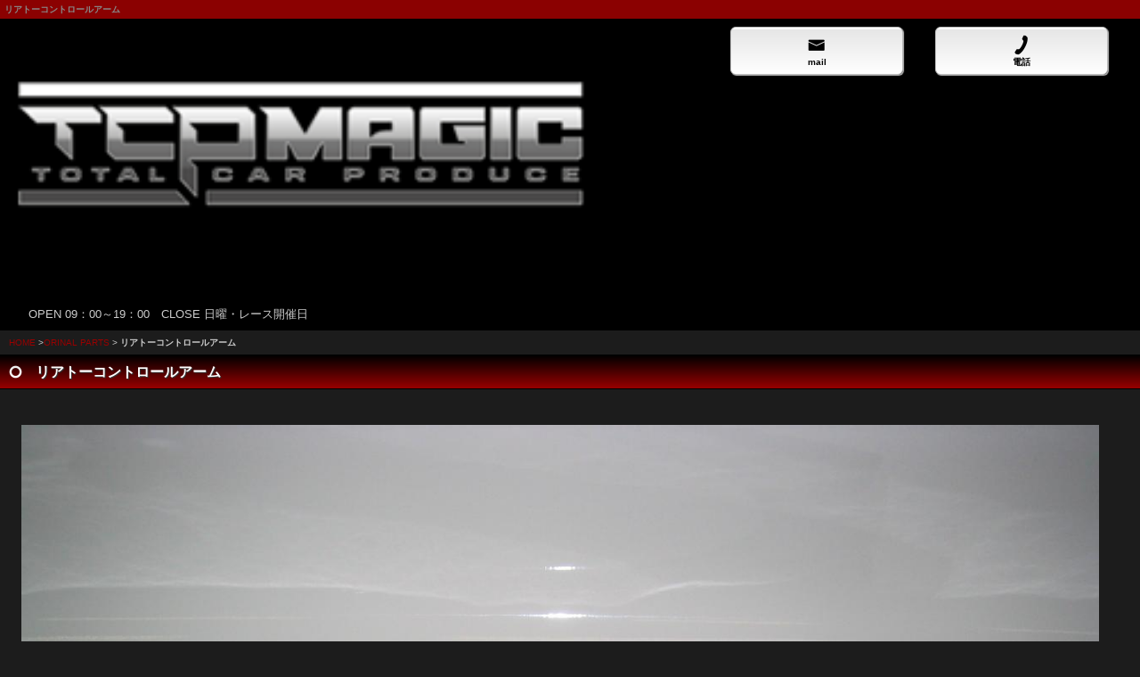

--- FILE ---
content_type: text/html; charset=Shift_JIS
request_url: http://smart.tcp-magic.com/cathand/detail-598823.html
body_size: 5564
content:
<!DOCTYPE html>
<html lang="ja"><!-- InstanceBegin template="/Templates/smart.dwt" codeOutsideHTMLIsLocked="false" -->
<head>
<!-- Google Tag Manager -->
<script>(function(w,d,s,l,i){w[l]=w[l]||[];w[l].push({'gtm.start':
new Date().getTime(),event:'gtm.js'});var f=d.getElementsByTagName(s)[0],
j=d.createElement(s),dl=l!='dataLayer'?'&l='+l:'';j.async=true;j.src=
'https://www.googletagmanager.com/gtm.js?id='+i+dl;f.parentNode.insertBefore(j,f);
})(window,document,'script','dataLayer','GTM-M2N8D85');</script>
<!-- End Google Tag Manager -->
<meta name="referrer" content="no-referrer-when-downgrade"/>
<meta http-equiv="Content-Type" content="text/html; charset=Shift_JIS" />
<meta http-equiv="Content-Language" content="ja" />
<meta http-equiv="Content-Script-Type" content="text/javascript" />
<meta http-equiv="Content-Style-Type" content="text/css" />
<!-- InstanceBeginEditable name="doctitle" -->
	<title>リアトーコントロールアーム</title>
	<meta name="Description" content="コンプリートカー販売 マジック" />
	<meta name="Keywords" content="コンプリートカー販売,マジック" />

<link rel="stylesheet" href="../lightbox2/css/lightbox.css" type="text/css">
<script src="../common/js/jquery-1.7.2.min.js"></script>
<script src="../lightbox2/js/lightbox.js"></script>
<!-- InstanceEndEditable -->
<!-- InstanceBeginEditable name="facebook_icon" -->
    <meta property="og:image" content="http://www.emono1.jp/img/o0127@o-kuruma.com/20150221114253_img1_93.jpg" /><!-- InstanceEndEditable -->
<link rel="canonical" href="http://www.tcp-magic.com/cathand/detail-598823.html"/>
<meta name="robots" content="index,follow" />
<meta name="viewport" content="width=device-width,initial-scale=1.0; user-scalable=yes" />
<meta name="format-detection" content="telephone=no" />
<meta name="apple-mobile-web-app-capable" content="no" />
<meta name="apple-mobile-web-app-status-bar-style" content="black-translucent" />
<link rel="apple-touch-icon-precomposed" href="../images/icon.png" />
<link rel="stylesheet" type="text/css" href="../common/css/import.css" media="screen" />
<script type="text/javascript" src="http://www.emono1.jp/common/js/cat_menu1.js"></script> 
<!-- InstanceBeginEditable name="head" --><!-- InstanceEndEditable -->
<!-- InstanceParam name="HISTORY-BACK" type="boolean" value="true" -->
<!-- InstanceParam name="search" type="boolean" value="true" -->
</head>
<body>
<!-- Google Tag Manager (noscript) -->
<noscript><iframe src="https://www.googletagmanager.com/ns.html?id=GTM-M2N8D85"
height="0" width="0" style="display:none;visibility:hidden"></iframe></noscript>
<!-- End Google Tag Manager (noscript) -->
<!-- InstanceBeginEditable name="h1" -->
<h1>リアトーコントロールアーム</h1>
<!-- InstanceEndEditable -->
<header>
  
<table class='g_addclass'>
	<tr class='addclass_tr1'>
		<td class='addclass_td1'>
			<a href='/'>
			<img src='http://www.emono1.jp/img/o0127@o-kuruma.com/20160601102219_photo_90.png' width='410' border='0' alt='' />
			</a>			<p><a href="tel:0789033422" class="phone"><span>電話</span></a><br /><br />
<a href="../cathand/otoiawase.php?serial=01548" class="mail"><span>mail</span></a></p>
		</td>
	</tr>
</table>
  <p class="text">
    
	OPEN 09：00～19：00　CLOSE 日曜・レース開催日
  </p>
</header>
<div id="container">
  <div id="wrapper">
    <div id="main"> <!-- InstanceBeginEditable name="main" -->
			<nav id="crumbs"><p><a href="../index.html">HOME</a> &gt;<a href="list.php">ORINAL PARTS</a> &gt; <b>リアトーコントロールアーム</b></p></nav>
			<h2 class="PageTitle"><span>リアトーコントロールアーム</span></h2>
			<div id="cathandDetail">
				<!--詳細モジュールstart-->
	<script type='text/javascript'>
	function change_img(str){
		document.form1.detail_img.src=str;
	}
	function change_text(text){
		if(document.all){
			scrollBy(1,0);
			document.all('img_title').innerHTML = text;
		}else if(document.getElementById){
			scrollBy(1,0);
			document.getElementById('img_title').innerHTML = text;
		}
	}
	function FormCheck(){
		with (document.form1){
			if(isNaN(num.value)){
				alert('数量には半角数字を入力してください');
				num.focus();
				return false;
			}else if(num.value<=0){
				alert('購入数は1以上を入力してください');
				num.focus();
				return false;
			}
		}
		return true;
	}
	</script><form name='form1' action='https://smart.emono1.jp/user/payment/commodity_check.php?shop=1108&amp;serial=598823' method='post' onsubmit='return FormCheck();'><input type="hidden" name="charset" value="あ" />
	<div class='cathand_detail'>
			<div class='cathand_detail_left'>
			<p><span id='img_title' style="font-family:Osaka, 'ＭＳ Ｐゴシック', 'trebuchet MS', trebuchet, 'verdana', arial, sans-serif; "></span><br /></p>	<img name='detail_img' src='http://www.emono1.jp/img/o0127@o-kuruma.com/20150221114253_img1_93.jpg' alt='' />
			</div>
			<div class='cathand_detail_right'>
				<div class='cathand_detail_img'>
				</div>
				<h2>リアトーコントロールアーム</h2>
	
			<p class='de_pr'>▼価格　&yen;49,500
					</p>
					<p class='de_se'>
					</p>
					<p class='de_ad'>	</p>				<p class='de_ka'>
									数量：<input type='text' size='4' value='1' name='num' maxlength='3' />
									<input class='buy_button' type='button' value='購入する' onclick='var f=document.form1;f.action="https://smart.emono1.jp/user/payment/commodity_check.php?shop=1108&amp;serial=598823";f.method="post";if(FormCheck()){f.submit()};'/>
					<input class='otoiawase_button' type='button' value='問い合わせる' onclick='var f=document.form1;f.action="/cathand/otoiawase.php";f.method="get";f.submit();' />
					<input type='hidden' name='item' value='598823'>
					</p>
			</div>
			<div class='de_de'>▼詳細<br />路面からの情報収集やエンジンパワーの伝達などを余す事無くやり取りする為のピロアーム。<br />
無駄なく確実でスマートな操作を行うには必須アイテムです。<br />
ピロボールには信頼性の高いＨＭＢ社製３ピースを使用しています。		</div>
		</div>
		</form>
		<!--詳細モジュールend-->
		<!--アクセス解析start-->
		<script type='text/javascript' src='http://www.emono1.jp/client/acc/js.php?shop=o0127@o-kuruma.com'></script>
		<script type='text/javascript'>
		acc_analisis('リアトーコントロールアーム')
		</script>
		<!--アクセス解析end-->
						<ul id="lawlink">
					<li id="lawlink01"><a href="https://smart.emono1.jp/user/payment/commodity_check.php?shop=1108&amp;mode=carriage" target="_blank">送料について</a></li>
					<li id="lawlink02"><a href="https://smart.emono1.jp/user/payment/commodity_check.php?shop=1108&amp;mode=payment" target="_blank">お支払いについて</a></li>
					<li id="lawlink03"><a href="https://smart.emono1.jp/user/payment/commodity_check.php?shop=1108&amp;mode=transaction" target="_blank">特定商取引法に基づく表記</a></li>
				</ul>
				<div class="cathand_detail_back"><a href='javascript:history.back();'>戻る</a></div>
			</div>
		<!-- InstanceEndEditable -->
      <div class="social-button-area">
<ul class="social-button">
<li>
<!-- Facebook Button -->
<div class="fb-like" data-href="https://www.facebook.com/TotalCarProduceMagic" data-layout="button_count" data-action="like" data-show-faces="true" data-share="true"></div>

<div id="fb-root"></div>
<script>(function(d, s, id) {
  var js, fjs = d.getElementsByTagName(s)[0];
  if (d.getElementById(id)) return;
  js = d.createElement(s); js.id = id;
  js.src = "//connect.facebook.net/ja_JP/sdk.js#xfbml=1&version=v2.0";
  fjs.parentNode.insertBefore(js, fjs);
}(document, 'script', 'facebook-jssdk'));</script>
</li>
<li>
<span>
<div class="line-it-button" data-lang="ja" data-type="like" data-env="REAL" data-url="http://smart.tcp-magic.com/"  style="display: none;"></div>
<script src="https://www.line-website.com/social-plugins/js/thirdparty/loader.min.js" async="async" defer="defer"></script>
</span>
</li>
</ul>

</div>
      <section id="cart">
        <p><a href="https://smart.emono1.jp/user/payment/commodity_check.php?shop=1108" target="_blank">買い物かごの中を見る</a></p>
        <script type="text/javascript" src="../common/js/search.js"></script> 
        <span>Search</span>
        <form name="cathand_search"  action="http://www.emono1.jp/user/search.php?shop=1108&mode=search_and&domain=smart.tcp-magic.com" method="post" onsubmit='return FormCheck_search();'>
          <input type="text" name="search" maxlength="200" id="searchwindow" />
          <input type="submit" value="検索" />
        </form>
      </section>
    </div>
    <div id="main02">
      <nav id="main02_listcate">
        <h2 class="main02_title"><span class="main02_title02">オリジナルパーツ販売</span></h2>
        
<ul class='big'>
	<li>
		<a href='/cathand/list-20254-0-0-0.html'>ＲＸ－７　ＦＤ３Ｓ　Ｐａｒｔｓ</a>
		<ul class='small'>
			<li><a href='/cathand/list-20254-42671-0-0.html'>Wide bosy kit Type TT verstion2</a></li>
			<li><a href='/cathand/list-20254-37351-0-0.html'>Wide body kit Drift spec</a></li>
			<li><a href='/cathand/list-20254-36294-0-0.html'>Wide body kit Type TT CFverstion</a></li>
			<li><a href='/cathand/list-20254-36303-0-0.html'>Wide body kit Type TT</a></li>
			<li><a href='/cathand/list-20254-36304-0-0.html'>Wide body kit Type GT CFversion</a></li>
			<li><a href='/cathand/list-20254-36305-0-0.html'>Wide body kit Type GT</a></li>
			<li><a href='/cathand/list-20254-36306-0-0.html'>Wide body kit CF version</a></li>
			<li><a href='/cathand/list-20254-36307-0-0.html'>Wide body kit</a></li>
			<li><a href='/cathand/list-20254-36319-0-0.html'>Other aero parts</a></li>
			<li><a href='/cathand/list-20254-36322-0-0.html'>Engine parts</a></li>
			<li><a href='/cathand/list-20254-36403-0-0.html'>Exhaust parts</a></li>
			<li><a href='/cathand/list-20254-36323-0-0.html'>Suspension arm/Drive line</a></li>
			<li><a href='/cathand/list-20254-36334-0-0.html'>Interior parts</a></li>
			<li><a href='/cathand/list-20254-36324-0-0.html'>Other parts</a></li>
		</ul>
	</li>
	<li>
		<a href='/cathand/list-20269-0-0-0.html'>ＲＸ－８　Ｐａｒｔｓ</a>
		<ul class='small'>
			<li><a href='/cathand/list-20269-36335-0-0.html'>Engine parts</a></li>
			<li><a href='/cathand/list-20269-36338-0-0.html'>Susoenstion arm / Drive line</a></li>
			<li><a href='/cathand/list-20269-36336-0-0.html'>Other parts</a></li>
		</ul>
	</li>
	<li>
		<a href='/cathand/list-20270-0-0-0.html'>ＥＣＵ Ｔｕｎｅ</a>
		<ul class='small'>
		</ul>
	</li>
	<li>
		<a href='/cathand/list-20271-0-0-0.html'>Ｂｏｄｙ　Ｍａｋｅ</a>
		<ul class='small'>
		</ul>
	</li>
	<li>
		<a href='/cathand/list-20958-0-0-0.html'>Sticker</a>
		<ul class='small'>
		</ul>
	</li>
	<li>
		<a href='/cathand/list-21135-0-0-0.html'>Goods</a>
		<ul class='small'>
		</ul>
	</li>
</ul>
      </nav>
      <nav class="main02_g3cate">
        <h2 class="main02_title"><span>コンテンツ</span></h2>
        <ul>
          <li><a href="../flow_gallery/gallery_list-499.html">イベント情報</a></li>
          <li><a href="../flow_gallery/gallery_list-500.html">レース情報</a></li>
          <li><a href="../flow_gallery/gallery_list-498.html">MAGIC MOVIE</a></li>
          <li><a href="../flow_gallery/gallery_list-497.html">MAGIC AGENCY</a></li>
          <li><a href="../flow_gallery/gallery_list-3092-16666-1.html">デモカー</a></li>
          <li><a href="../flow_gallery/gallery_list-3092-16667-1.html">コンプリートカー</a></li>
          <li><a href="../flow_gallery/gallery_list-3097-16669-1.html">カスタム修理・メンテナンス</a></li>
          <li><a href="../receive/index.html">お車のお預かりについて</a></li>
          <li><a href="../catalog.html">カタログダウンロード</a></li>
        </ul>
      </nav>
      <nav id="information">
        <h2 class="main02_title"><span>INFOR MATION</span></h2>
        <ul>
          <li><a href="../law.html">ご注文方法</a></li>
          <li><a href="../company.html">会社案内</a></li>
          <li><a href="otoiawase.php?serial=01548">お問い合わせ</a></li>
          <li><a href="../privacy.html">個人情報保護</a></li>
          <li><a href="../about.html">当サイトについて</a></li>
          <li><a href="../link2.html">マジックリンク</a></li>
        </ul>
      </nav>
    </div>
  </div>
  <footer>
    <div id="mode_pc">
      <p><a href="http://www.tcp-magic.com?mode=pc"><span>パソコン版TOPページへ</span></a></p>
    </div>
    <small>&copy; 
    <script type="text/javascript">
		var startYear = 2015;thisDate = new Date();thisYear = thisDate.getFullYear();if(startYear!=thisYear)
		{document.write(startYear+"-"+thisYear);}else{document.write(startYear);}</script> 
    (株)マジック</small> </footer>
</div>
<div id="accesslog"> <!-- InstanceBeginEditable name="acc" -->

<!-- InstanceEndEditable --> </div>
<script>
    /* DOMの読み込み完了後に処理 */
if(window.addEventListener) {
	window.addEventListener( "load" , shareButtonReadSyncer, false );
}else{
	window.attachEvent( "onload", shareButtonReadSyncer );
}

/* シェアボタンを読み込む関数 */
function shareButtonReadSyncer(){

// 遅延ロードする場合は次の行と、終わりの方にある行のコメント(//)を外す
// setTimeout(function(){

// Twitter (オリジナルボタンを使用するので、コメントアウトして無効化)
// window.twttr=(function(d,s,id){var js,fjs=d.getElementsByTagName(s)[0],t=window.twttr||{};if(d.getElementById(id))return;js=d.createElement(s);js.id=id;js.src="https://platform.twitter.com/widgets.js";fjs.parentNode.insertBefore(js,fjs);t._e=[];t.ready=function(f){t._e.push(f);};return t;}(document,"script","twitter-wjs"));

// Facebook
(function(d, s, id) {
	var js, fjs = d.getElementsByTagName(s)[0];
	if (d.getElementById(id)) return;
	js = d.createElement(s); js.id = id;
	js.src = "//connect.facebook.net/ja_JP/sdk.js#xfbml=1&version=v2.0";
	fjs.parentNode.insertBefore(js, fjs);
}(document, 'script', 'facebook-jssdk'));

// Google+
var scriptTag = document.createElement("script");
scriptTag.type = "text/javascript"
scriptTag.src = "https://apis.google.com/js/platform.js";
scriptTag.async = true;
document.getElementsByTagName("head")[0].appendChild(scriptTag);

// はてなブックマーク
var scriptTag = document.createElement("script");
scriptTag.type = "text/javascript"
scriptTag.src = "https://b.st-hatena.com/js/bookmark_button.js";
scriptTag.async = true;
document.getElementsByTagName("head")[0].appendChild(scriptTag);

// pocket
(!function(d,i){if(!d.getElementById(i)){var j=d.createElement("script");j.id=i;j.src="https://widgets.getpocket.com/v1/j/btn.js?v=1";var w=d.getElementById(i);d.body.appendChild(j);}}(document,"pocket-btn-js"));

//},5000);	//ページを開いて5秒後(5,000ミリ秒後)にシェアボタンを読み込む

}
</script>
</body>
<!-- InstanceEnd --></html>


--- FILE ---
content_type: text/css
request_url: http://smart.tcp-magic.com/common/css/import.css
body_size: 73
content:
@import "html5reset.css";
@import "smart.css";
@import "cathand.css";


--- FILE ---
content_type: text/css
request_url: http://smart.tcp-magic.com/common/css/smart.css
body_size: 11823
content:
@charset "Shift_JIS";
/*--------------------------------------------------------------------*/
/*※注意　ここは置換で色（#以下）を変更する箇所です。

サイトにあった色（#以下）や背景を変えてください。*/
/*--------------------------------------------------------------------*/
/*　基本の文字の色*/
body {
  color: #ccc;
  background: #1C1C1C;
}
/*　ｈ1とフッターの背景と文字*/
body h1, footer small {
  background: #8B0101;
  color: #888;
}
/*　基本のリンク色*/
a {
  color: #900;
}
/*　ヘッダー　header*/
body header {
  background: #000;
}
/*共通見出し*/
.main02_title /*indexのページタイトル*/ , .PageTitle /*各ページのページタイトル*/ , .title /*G3 サブタイトル*/ , div#cathandList h2 /*listタイトル*/ {
  background: -webkit-gradient(linear, left top, left bottom, color-stop(1.00, #900), color-stop(0.00, #000));
  background: -webkit-linear-gradient(#000, #900);
  background: -moz-linear-gradient(#000, #900);
  background: linear-gradient(#000, #900);
  text-shadow: 1px 1px 0px rgb(51, 51, 51);
  color: #fff;
  border-top: 1px solid #000;
  border-bottom: 1px solid #000;
}
.main02_title a /*indexのページタイトル*/ {
  color: #fff;
}
.main02_title a:active /*indexのページタイトル*/ {
  text-decoration: none;
}
.main02_title span /*indexのページタイトル*/ , .PageTitle span /*各ページのページタイトル*/ , .title h2 /*G3 サブタイトル*/ {
  background: url(../../images/templates/burette01.png) 10px 6px no-repeat;
  -webkit-background-size: 15px 15px;
  -moz-background-size: 15px 15px;
}
.main02_title span.main02_title02 {
  background: url(../../images/templates/burette05.png) 10px 4px no-repeat !important;
  -webkit-background-size: 15px 15px !important;
  -moz-background-size: 15px 15px !important;
  color: #FC0 !important;
}
.main02_title span a /*タイトル リンクが付く時*/ {
  display: block;
  color: #FFF;
  text-decoration: none;
}
/*G3　商品画像有り設定時　吐出しのｈ2　見出し*/
div#gallery3_t1 section#gallery3_list div.category div.title {
  background: -webkit-gradient(linear, left top, left bottom, color-stop(0.38, #bfbfbf), color-stop(0.00, #eee));
  background: -webkit-linear-gradient(top, #eee 0%, #bfbfbf 38%);
  background: -moz-linear-gradient(top, #eee 0%, #bfbfbf 38%);
  background: linear-gradient(to bottom, #eee 0%, #bfbfbf 38%);
}
div#gallery3_t1 section#gallery3_list div.category div.title h2 {
  background: url(../../images/templates/arrow.png) 10px 4px no-repeat;
  color: #333;
  text-shadow: 1px 1px 1px #fff;
  padding-left: 30px;
  -webkit-background-size: 15px 15px;
  -moz-background-size: 15px 15px;
}
/*G4　見出し*/
div#gallery4 div.category .title /*G4 サブタイトル*/ {
  /* background: -webkit-gradient(linear, left top, left bottom, color-stop(0.38, #bfbfbf), color-stop(0.00, #eee)); */
  /* background: -webkit-linear-gradient(top, #eee 0%, #bfbfbf 38%); */
  background: -moz-linear-gradient(top, #eee 0%, #bfbfbf 38%);
  /* background: linear-gradient(to bottom, #eee 0%, #bfbfbf 38%); */
  /* text-shadow: 1px 1px 1px #fff; */
  /* color: #333; */
}
div#gallery4 div.category h2 /*G4 サブタイトル*/ {
  background: url(../../images/templates/arrow.png) 10px 4px no-repeat;
  -webkit-background-size: 15px 15px;
  -moz-background-size: 15px 15px;
}
div#gallery4.customCar div.category{
  display: none;
}
div#gallery4 div.title h3 /*G4のh3　見出し*/ {
  background: none;
  padding-left: 10px;
  line-height: 1.4;
}
div#gallery4 div.title h3 a {
  color: #fff;
  text-decoration: none;
}
div#gallery4 div.title h3 a:acvive {
  text-decoration: underline;
}
.SmallTitle /*各ページの小見出し*/ , div#gallery3 div.article div.articleHead h3 /*G3の見出し*/ , div#gallery3_t1 div.article div.articleHead h3 /*G3の見出し*/ , div#about dl dt /*当サイトについての小見出し*/ , div#PrivacyWrapper dl dt /*個人情報保護の小見出し*/ , div#company u /*会社案内の小見出し*/ , div#cathandList table td div.inside h3 /*listの商品名*/ , div#cathandDetail div.cathand_detail div.de_ex u /*detail 詳細HTML編集可能部*/ , div#cathandList p.cate_header u /*cathandList カテゴリヘッダー部*/ , div#law u /*law　ご注文の流れ*/ , div#faq div.faq h3 /*faq　見出し*/ {
  border-bottom: 3px double #666666;
}
div#gallery3 u /*G3のu　見出し*/ , div#gallery3_t1 u /*G3のu　見出し*/ , div#gallery4 u /*G4のu　見出し*/ , div.cathand_detail div.cathand_detail_right h2 /*detail 商品名　タイトル*/ {
  background: url(../../images/templates/arrow.png) 0 4px no-repeat;
  -webkit-background-size: 15px 15px;
  -moz-background-size: 15px 15px;
  border-bottom: 1px dotted #666666;
  line-height: 1.4;
}
/*　共通tableのデザイン  */
/*G3のtable*/
div#gallery3 table.border-on th, div#gallery3 table.border-on td, div#gallery3_t1 table.border-on th, div#gallery3_t1 table.border-on td, /*当サイトについてのtable*/ div#about table th, div#about table td, /*個人情報保護のtable*/ div#PrivacyWrapper table td, div#PrivacyWrapper table th, /*会社案内のtable*/ section#company02 table th, section#company02 table td, /*ご注文方法について　テーブル*/ div#law table td, /*詳細　表組みの詳細説明のフリーテーブル*/ div#cathandDetail div.cathand_detail div.de_ta table td, /*詳細　詳細のHTML変種可能スペースのフリーテーブル*/ div#cathandDetail div.cathand_detail div.de_ex table td {
  border: 1px solid #666;
  word-break: break-all;
}
/*　共通tableのデザイン　左側  */
/*G3のtable*/
div#gallery3 table.border-on th, div#gallery3_t1 table.border-on th, /*当サイトについてのtable*/ div#about table th, /*個人情報保護のtable*/ div#PrivacyWrapper table th, /*ご注文方法について　テーブル*/ div#law table td.left, /*会社案内のtable*/ section#company02 table th {
  background-color: #333;
  font-weight: normal;
  word-break: break-all;
}
/*※お問い合わせのテーブル div#Otoiawase table*/
div#Otoiawase table, div#Otoiawase table td.td_submit {
  border-top: 1px solid #666;
}
div#Otoiawase table td.form_index {
  background: #333;
}
div#Otoiawase table td.form_index, div#Otoiawase table td.list_value, div#Otoiawase table td.td_submit {
  border-bottom: 1px solid #666;
}
div#main {
  width: 100%;
  clear: both;
}
/******************************

 ソーシャルエリア全体を囲む要素
 * 他のコンテンツと距離を取りたい場合は[margin]を設定して下さい

******************************/
div#main div.social-button-area {
	clear: both;
	width: 100%;
	height: 50px;
    text-align: center;
}

div#main div.social-button-area:after {/*clear*/
	content : "";
	display : block;
	height : 0;
	clear : both;
}

div#main ul.social-button li{
  display: inline-block;
  vertical-align: top;
  margin-right: 4px;
}
div#main ul.social-button li a{
	vertical-align: top;
}

div#main ul.socialbutton li:last-child {
  margin-right: 0;
}

div#main ul.social-button li.line{
	padding-top: 7px;
}


/*　main02　HOMEボタン　*/
div#main02 nav#main02_home {
  background: #000;
}
div#main02 nav#main02_home a {
  color: #FFF;
  background: url(../../images/templates/ico_home.png) no-repeat left center;
  -webkit-background-size: 15px 15px;
  -moz-background-size: 15px 15px;
  text-decoration: none;
}
/*index01 メインイメージ　背景*/
section#index01 {}
/*index02 コンテンツギャラリー2　アイコン*/
section#index02 table td {
  background: -webkit-gradient(linear, left top, left bottom, color-stop(1.00, #000), color-stop(0.00, #900));
  background: -webkit-linear-gradient(#900, #000);
  background: -moz-linear-gradient(#900, #000);
  background: linear-gradient(#900, #000);
  -webkit-border-radius: 5px;
  -moz-border-radius: 5px;
  border-radius: 5px;
  border: 1px solid #444;
}
section#index02 table td p {
  color: #ffffff;
}
section#index02 table td a {
  background: url(../../images/templates/icon_bg.png) repeat;
  color: #ffffff;
}
section#index02 table td a:active {
  color: #FC0;
}
/*******　最低限　ここまで　色や背景の変更してください！　*************************************************************************/
/*　ヘッダーとお問い合わせ　電話をかける　*/
header table p a, section#cart p {
  background: -moz-linear-gradient(top, #FFF 0%, #FFF 3%, #E6E6E6 3%, #FFF);
  background: -webkit-gradient(linear, left top, left bottom, from(#FFF), color-stop(0.03, #FFF), color-stop(0.03, #E6E6E6), to(#FFF));
  border-radius: 6px;
  -webkit-border-radius: 6px;
  -moz-border-radius: 6px;
  -webkit-box-shadow: 1px 1px 1px rgb(186, 186, 186);
  -moz-box-shadow: 1px 1px 1px rgb(186, 186, 186);
  box-shadow: 1px 1px 1px rgb(186, 186, 186);
  text-shadow: 1px 1px 0px rgb(255, 255, 255);
  border: 1px solid #bbb;
}
header table p a.phone span {
  color: #000;
  background: url(../../images/templates/burette03.png) center 5px no-repeat;
  -webkit-background-size: 30px 30px;
  -moz-background-size: 30px 30px;
}
header table p a.mail span {
  color: #000;
  background: url(../../images/templates/burette04.png) center 5px no-repeat;
  -webkit-background-size: 30px 30px;
  -moz-background-size: 30px 30px;
}
section#cart p a {
  color: #000;
  background: none;
  background: url(../../images/templates/cart.png) 15px 5px no-repeat;
  -webkit-background-size: 22px 22px;
  -moz-background-size: 22px 22px;
}
/*フッター　footer*/
footer {
  background: #000;
}
/*　フッター　PCサイト切り替えボタンのデザイン*/
div#mode_pc p a {
  border-radius: 6px;
  -webkit-border-radius: 6px;
  -moz-border-radius: 6px;
  background: -webkit-gradient(linear, left top, left bottom, color-stop(0.00, #d8dada), color-stop(0.22, #f1f1f1), color-stop(0.44, #c7c8ca), color-stop(0.74, #e7e8e8), color-stop(1.00, #fdfdfd));
  background: -webkit-linear-gradient(top, #d8dada 0%, #f1f1f1 22%, #c7c8ca 44%, #e7e8e8 74%, #fdfdfd 100%);
  background: -moz-linear-gradient(top, #d8dada 0%, #f1f1f1 22%, #c7c8ca 44%, #e7e8e8 74%, #fdfdfd 100%);
  background: linear-gradient(to bottom, #d8dada 0%, #f1f1f1 22%, #c7c8ca 44%, #e7e8e8 74%, #fdfdfd 100%);
  -webkit-box-shadow: 1px 1px 1px rgb(186, 186, 186);
  -moz-box-shadow: 1px 1px 1px rgb(186, 186, 186);
  box-shadow: 1px 1px 1px rgb(186, 186, 186);
  text-shadow: 1px 1px 0px rgb(255, 255, 255);
  border: 1px solid #999;
  color: #333;
}
div#mode_pc p a span {
  background: url(../../images/templates/pc.png) right center no-repeat;
  -webkit-background-size: 30px 30px;
  -moz-background-size: 30px 30px;
}
/*index02 リンクボタン共通*/
div#main02 ul li {
  background: -webkit-gradient(linear, left top, left bottom, color-stop(1.00, #fff), color-stop(0.01, #ededed));
  background: -webkit-linear-gradient(top, #ededed 1%, #fff 100%);
  background: -moz-linear-gradient(top, #ededed 1%, #fff 100%);
  background: linear-gradient(to bottom, #ededed 1%, #fff 100%);
  border-bottom: 1px solid #ccc;
}
div#main02 ul li a {
  background: url(../../images/templates/arrow.png) right center no-repeat;
  -webkit-background-size: 15px 15px;
  -moz-background-size: 15px 15px;
}
/*index02 リンクボタン共通*/
div#main02 nav#main02_listcate ul.big li {
  background: -webkit-gradient(linear, left top, left bottom, color-stop(1.00, #fff), color-stop(0.01, #ededed));
  background: -webkit-linear-gradient(top, #ededed 1%, #fff 100%);
  background: -moz-linear-gradient(top, #ededed 1%, #fff 100%);
  background: linear-gradient(to bottom, #ededed 1%, #fff 100%);
  border-bottom: 1px solid #ccc;
}
div#main02 nav#main02_listcate ul.big li a {
  background: url(../../images/templates/arrow.png) right center no-repeat;
  -webkit-background-size: 15px 15px;
  -moz-background-size: 15px 15px;
}
div#main02 nav#main02_listcate ul.big li ul.small li {
  background: #fff;
}
div#main02 nav#main02_listcate ul.big li ul.small li a {
  background: none;
  background: url(../../images/templates/arrow02.png) left center no-repeat;
  -webkit-background-size: 15px 15px;
  -moz-background-size: 15px 15px;
  padding-left: 20px;
}
/*search 新着商品*/
section#index03 span.new {
  background: url(../../images/cathand/new.gif) no-repeat center center;
}
/*search 商品検索*/
section#cart {}
section#cart span {
  background-color: #333;
  color: #fff;
  text-align: center;
}
/*index02 新着情報*/
div#main02 section#new {
  border-bottom: 1px dashed #ccc;
}
div#main02 section#new p span {
  border-left: 2px solid #666666;
}
/*gallery3*/
div#gallery3 div.category, div#gallery3_t1 div.category {
  /*	border-bottom:1px solid #CCC;*/
}
div#gallery3 span.currentPage, div#gallery3_t1 span.currentPage {
  color: #666666;
}
div#gallery3 span.totalNum, div#gallery3_t1 span.totalNum {
  margin-right: 10px;
  color: #666;
}
/*G3　商品一覧・詳細　戻るボタン*/
div.articleBack a, div.cathand_list_back a, div.cathand_detail_back a, div.HistoryBack div.Return a {
  display: block;
  text-indent: 20px;
  display: block;
  padding: 5px 5px 5px 5px;
  text-align: left;
}
div.cathand_list_back, div.cathand_detail_back, div.HistoryBack div.Return {
  margin: 10px 10px 0 10px;
}
/*gallery3　商品PARTS LIST・詳細・お問い合わせ　戻るボタン*/
div.articleBack a, div.cathand_list_back a, div.cathand_detail_back a, div.HistoryBack div.Return a {
  color: #FFF;
}
div.articleBack, div.cathand_list_back, div.cathand_detail_back, div.HistoryBack div.Return {
  clear: both;
  background: url(../../images/templates/burette02.png) 5px 10px no-repeat;
  -webkit-background-size: 15px 15px;
  -moz-background-size: 15px 15px;
}
/**************** 商品管理　*************************************************************************************************/
/*商品一覧　ソート部*/
div#cathandList ul.cat_sort li span {
  display: none;
}
/*商品一覧　ページャー　*/
div.menu {
  border-bottom: 1px solid #000;
}
div.menu em {
  background-color: #330;
  color: #FFF;
}
div#cathandList span.new {
  background: url(../../images/cathand/new.gif) no-repeat center center;
}
/* 商品一覧・詳細　金額や在庫など */
div#cathandList table td div.inside p.price {
  color: #C00;
}
div#cathandList table td div.inside p.price span {
  background: url(../../images/cathand/sale.gif) left center no-repeat;
  color: #C00;
}
div#cathandList table td div.inside p.stock span.st_left, div#cathandList table td div.inside p.stock span.st_right, div.cathand_detail div.cathand_detail_right p.de_st span.st_left, div.cathand_detail div.cathand_detail_right p.de_st span.st_right {}
div#cathandList table td div.inside span, div#cathandList table td div.inside p.sold_out, div#cathandList table td div.inside p.stock span.st_num, div#cathandList table td div.inside p.sold_out, div.cathand_detail div.cathand_detail_right p.de_st span.st_num, div.cathand_detail div.cathand_detail_right p.de_ka span {
  color: #fff;
}
/* 商品一覧　区切り・画像枠　のボーダー */
/* 商品詳細　画像枠　ボーダー */
div.cathand_detail div.cathand_detail_left img {}
div.cathand_detail div.cathand_detail_img img {
  border: 1px solid #666;
}
/*詳細　特定商取引・送料などのボタン*/
div#cathandDetail ul#lawlink li a {
  background: -webkit-gradient(linear, left top, left bottom, color-stop(1.00, #ccc), color-stop(0.01, #666));
  background: -webkit-linear-gradient(top, #666 1%, #ccc 100%);
  background: -moz-linear-gradient(top, #666 1%, #ccc 100%);
  background: linear-gradient(to bottom, #666 1%, #ccc 100%);
  -webkit-box-shadow: 1px 1px 2px rgb(148, 148, 148);
  -moz-box-shadow: 1px 1px 2px rgb(148, 148, 148);
  box-shadow: 1px 1px 2px rgb(148, 148, 148);
  text-shadow: 1px 1px 0px rgb(255, 255, 255);
  border-radius: 3px;
  -webkit-border-radius: 3px;
  -moz-border-radius: 3px;
  border: 1px solid #999;
}
/*-------------------------------------------------------------------------*/
/*　↑↑↑　※注意　ここは置換で色（#以下）を変更する箇所　ここまで　↑↑↑*/
/*-------------------------------------------------------------------------*/
/*--------------------------------------------------------------------*/
/*タグの基本設定　common*/
/*--------------------------------------------------------------------*/
html {
  -webkit-text-size-adjust: 100%; /* フォントサイズ自動調整 */
}
body {
  font-family: ArialMT, "Hiragino Kaku Gothic ProN", "ヒラギノ角ゴ ProN W3", メイリオ, sans-serif;
  line-height: 1.7;
  margin: 0 auto;
}
div#container {}
div#wrapper {}
div#wrapper:after {
  content: "";
  display: block;
  height: 0;
  clear: both;
}
body h1 {
  display: block;
  width: 100%;
  text-align: left;
  font-size: x-small;
  padding: 2px 0;
  text-indent: 0.5em;
}
body a {
  outline: none;
}
body a:active img {
  filter: alpha(opacity=60);
  -moz-opacity: 0.60;
  opacity: 0.60;
}
body div.clear {
  clear: both;
}
body img {
  vertical-align: top;
  max-width: 100%;
}
/*共通見出し*/
.SmallTitle {
  clear: both;
  text-align: left;
  margin: 10px 0;
  padding-left: 10px;
}
.PageTitle {
  margin-bottom: 10px;
}
.main02_title span /*indexのページタイトル*/ , .PageTitle span /*各ページのページタイトル*/ , .title h2 /*G3 サブタイトル*/ {
  display: block;
  padding-left: 40px;
}
.main02_title /*indexのページタイトル*/ , .PageTitle /*各ページのページタイトル*/ , .title /*G3 サブタイトル*/ , div#cathandList h2 /*list タイトル*/ {
  padding: 5px 10px 5px 0;
  font-weight: bold;
  text-align: left;
}
div#cathandList h2 /*list タイトル*/ {
  padding-left: 10px;
}
div#company u /*会社案内の小見出し*/ , div#cathandList table td div.inside h3 /*listの商品名*/ , div#cathandDetail div.cathand_detail div.de_ex u /*detail 詳細HTML編集可能部*/ , div#cathandList p.cate_header u /*cathandList カテゴリヘッダー部*/ , div#law u /*law　ご注文の流れ*/ {
  display: block;
  text-align: left;
  margin: 10px 0 0 0;
  padding-left: 10px;
  text-decoration: none;
}
div#gallery3 u, div#gallery3_t1 u, div#gallery4 u, div.cathand_detail div.cathand_detail_right h2 /*detail 商品名　タイトル*/ {
  text-decoration: none;
  font-weight: bold;
  display: block;
  padding-left: 20px;
  margin-bottom: -15px;
}
div#cathandList table td div.inside h3 /*listの商品名*/ {
  margin: 0 0 5px 0;
  line-height: 1.4;
  padding: 0;
  border: none;
}
div#cathand_car_List dl dd h3 a /*おくるまlist*/ , div#cathandList table td div.inside h3 a /*listの商品名 a*/ {
  display: block;
  text-decoration: none;
  padding: 0;
  margin: 0;
}
div#cathand_car_List dl dd h3 a:active /*おくるまlist*/ , div#cathandList table td div.inside h3 a:active {
  color: #C00;
}
/*商品一覧・詳細　戻るボタン*/
div.cathand_list_back a, div.cathand_detail_back a, div.HistoryBack div.Return a {
  display: block;
  text-indent: 20px;
  display: block;
  padding: 5px 5px 5px 5px;
  text-align: left;
}
div.cathand_list_back, div.cathand_detail_back, div.HistoryBack div.Return {
  margin: 10px 10px 0 10px;
}
/*パンくずリスト*/
nav#crumbs {
  margin: 5px 0 5px 10px;
  text-align: left;
  font-size: x-small;
}
nav#crumbs a {
  text-decoration: none;
  text-align: left;
}
/*--------------------------------------------------------------------*/
/*header　ヘッダーのスタイル*/
/*--------------------------------------------------------------------*/
header {
  clear: both;
  width: 100%;
  padding: 0 0 5px;
}
header:after { /*clear*/
  content: "";
  display: block;
  height: 0;
  clear: both;
}
header table {
  width: 100%;
  margin: 0 auto;
  border-collapse: collapse;
  background-color: none;
}
header table td, header table img, header table a img {
  vertical-align: top;
}
header table img {
  float: left;
  width: 60%;
  margin: 12px 0 0 5px;
}
/*　ヘッダー　電話をかける　*/
header table p a.phone {
  width: 15%;
  margin: 30px 10px 3px 0;
  font-size: x-small;
  position: fixed;
  right: 2%;
  top: 0;
  z-index: 99999;
  text-decoration: none;
}
header table p a.mail {
  width: 15%;
  margin: 30px 10px 3px 0;
  font-size: x-small;
  position: fixed;
  right: 20%;
  top: 0;
  z-index: 99999;
  text-decoration: none;
}
header table p a span {
  display: block;
  text-decoration: none;
  text-align: center;
  padding: 30px 5px 5px;
  font-weight: bold;
}
/*　カートボタン　*/
section#cart {
  width: 98%;
  margin: 0 auto;
  clear: both;
}
section#cart p {
  width: 98%;
  margin: 3px auto 10px;
  font-size: x-small;
  text-align: center;
}
section#cart p a {
  width: 90%;
  display: block;
  text-decoration: none;
  text-align: center;
  padding: 5px 0 5px 15px;
  font-weight: bold;
}
/*　営業時間コメント部　*/
header p.text {
  clear: both;
  width: 95%;
  margin: 2px auto;
  font-family: Arial, Helvetica, sans-serif;
  text-align: left;
  font-size: small;
  color: #ccc;
}
/*cart　商品検索*/
section#cart {
  margin-bottom: 10px;
  padding: 3px;
}
section#cart form input#searchwindow {
  width: 47%;
}
section#cart span {
  display: block;
  float: left;
  width: 25%;
  margin: 1px 5px 0 5px;
  padding: 2px;
  font-size: small;
}
/*--------------------------------------------------------------------*/
/*main02　共通ボタン部*/
/*--------------------------------------------------------------------*/
div#main02 {
  text-align: center;
}
/*メニューボタン*/
div#main02 ul li {
  width: 100%;
  height: 100%;
  text-align: left;
  font-weight: bold;
  display: block;
  text-decoration: none;
}
div#main02 ul a {
  display: block;
  height: 100%;
  padding: 10px;
  text-decoration: none;
}
/*HOME*/
div#main02 nav#main02_home {
  padding: 10px;
  text-align: left;
  font-weight: bold;
}
div#main02 nav#main02_home a {



  display: block;
  padding: 0px 10px 0px 30px;
}
/*--------------------------------------------------------------------*/
/*フッター*/
/*--------------------------------------------------------------------*/
footer {
  width: 100%;
}
/*コピーライト*/
footer small {
  display: block;
  width: 100%;
  text-align: center;
  font-size: x-small;
  padding: 3px 0;
}
/*アクセス解析*/
div#accesslog img {
  display: block;
  height: 0;
}
/*--------------------------------------------------------------------*/
/*　フッターのPCサイト切り替えリンク*/
/*--------------------------------------------------------------------*/
div#mode_pc {
  padding: 20px 5px;
}
div#mode_pc:after { /*clear*/
  content: "";
  display: block;
  height: 0;
  clear: both;
}
div#mode_pc p {
  width: 98%;
  clear: both;
  list-style: none;
  margin: 0 auto;
  padding: 0;
  text-align: left;
}
div#mode_pc p a {
  display: block;
  text-decoration: none;
  width: 95%;
  margin: 0 auto;
  padding-left: 6px;
  font-weight: bold;
}
div#mode_pc p a span {
  display: block;
  padding: 9px 0;
  margin: 0 10px;
}
/*--------------------------------------------------------------------*/
/*index.html*/
/*--------------------------------------------------------------------*/
/*index01　メインイメージ*/
div#index {
  margin: 0 auto;
  width: 100%;
}
section#index01 {
  display: block;
  margin: 0 auto;
  text-align: center;
  width: 100%;
}
section#index01:after { /*clear*/
  content: "";
  display: block;
  height: 0;
  clear: both;
}
/*index02 コンテンツギャラリー2　アイコン*/
section#index02 {
  clear: both;
  margin-bottom: 10px;
}
section#index02 table {
  width: 96%;
  margin: 10px auto 20px;
  table-layout: fixed;
  border-collapse: separate;
  border-spacing: 3px;
}
section#index02 table td {
  vertical-align: middle;
  padding-bottom: 5px;
  border-radius: 5px;
  text-align: center;
  empty-cells: hide;
}
section#index02 table td p {
  font-weight: bold;
  font-size: 90%;
}
section#index02 table td img {
  width: 100%;
}
section#index02 table td a {
  display: block;
  height: 30%;
  font-size: 90%;
  font-weight: bold;
  padding: 20px 11px;
  text-decoration: none;
}
section#index02 table td a:active {
  text-decoration: underline;
}
/*index03 ピックアップ商品*/
section#index03 div.menu, section#index03 h2, section#index03 table td div.inside p, section#index03 div.cathand_list_back {
  display: none;
}
section#index03 {
  margin-bottom: 10px;
}
section#index03:after { /*clear*/
  content: "";
  display: block;
  height: 0;
  clear: both;
}
section#index03 p.SmallTitle {
  margin-left: 5px;
  margin-right: 5px;
  font-weight: bold;
}
section#index03 table {
  clear: both;
  width: 96%;
  margin: 0 auto;
  border-collapse: collapse;
}
section#index03 table td {
  width: 32%;
  vertical-align: top;
}
section#index03 table img {
  width: 96%;
  margin: 0 auto 3px;
  vertical-align: top;
}
section#index03 table td div.inside {
  margin: 0 3px;
}
section#index03 table td div.inside h3 {
  /*	display: none;*/
  font-size: x-small;
  text-align: left;
}
section#index03 table td div.inside h3 a {
  display: block;
}
section#index03 span.new {
  display: block;
  width: 43px;
  height: 12px;
  margin-left: 2px;
  text-indent: -9999px;
}
section#index03 div#item_pickup_div input {
  width: 100%;
  -webkit-background-size: 320px 25px;
  -moz-background-size: 320px 25px;
}
section#index03 div#item_pickup_div input.nextButton {
  float: right;
  margin: 10px 0 0 0;
}
section#index03 div#item_pickup_div input.prevButton {
  float: left;
  margin: 0 0 10px 0;
}
/*index04 2列*/
section#index04 {
  margin-bottom: 10px;
  overflow: hidden;
}
section#index04 table {
  table-layout: fixed;
  border-collapse: separate;
  border-spacing: 5px;
  width: 100%;
}
section#index04 table td {
  border: 1px solid #666;
  background: #232323;
  padding: 5px;
}
section#index04 table td img {
  margin-bottom: 5px;
}
section#index04 table td div.inside {
  font-size: 14px;
}
section#index04 table td div.inside h3 {
  font-weight: bold;
  color: #D80202;
  display: block;
  margin-bottom: 5px;
  text-decoration: none;
  line-height: 1.4;
}
section#index04 table td div.inside p {
  text-decoration: none;
  line-height: 1.4;
}
section#index04 table td p {}
/* facebook */
div#fb {
  background: #fff;
  width: 96%;
  margin: 0 auto 10px;
}
div#fb iframe {
  width: 100%;
}
/*index05*/
section#index05 {
  margin-bottom: 10px;
  overflow: hidden;
}
section#index05 table {
  width: 96%;
  margin: 2% auto 0;
}
section#index05 table td {}
.youtube {
  position: relative;
  width: 100%;
  padding-top: 56.25%;
}
.youtube iframe {
  position: absolute;
  top: 0;
  right: 0;
  width: 100% !important;
  height: 100% !important;
}
/*index_banner バナー*/
section#index_banner {
  width: 96%;
  margin: 0 auto 10px;
}
section#index_banner table {
  width: 98%;
  margin: 0 auto;
  border-collapse: collapse;
}
section#index_banner table td {
  vertical-align: top;
  padding: 0 0 3px 0;
}
section#index_banner table img {
  width: 100%;
  margin: 0 auto 2px;
}
section#index_banner table td p {
  margin: 0 5px;
  text-align: left;
}
/*index02 新着情報*/
div#index section#new {
  margin-bottom: 10px;
  clear: both;
  overflow: hidden;
  width: auto;
}
div#index section#new ul {
  border: 3px double #666;
  background: #232323;
  padding: 0 10px;
  margin: 4px 4px 0 4px;
  height: 200px;
  overflow: auto;
}
div#index section#new ul li {
  margin-bottom: 10px;
  padding-top: 10px;
  line-height: 1.4;
}
div#index section#new ul li + li {
  border-top: 1px solid #666;
}
div#index section#new ul li span {
  color: #d80202;
  display: block;
  font-size: 14px;
  margin-bottom: 3px;
}
div#index section#new ul li a {
  color: #999;
  text-decoration: none;
}
/*--------------------------------------------------------------------*/
/*会社案内　company.html*/
/*--------------------------------------------------------------------*/
div#company h3 {
  padding: 5px 10px 5px 30px;
  font-weight: bold;
  display: block;
}
section#company01 {
  padding: 0 10px 20px;
}
section#company01 u {
  clear: both;
  margin-bottom: -15px;
}
section#company01 p {
  padding: 0 10px;
}
section#company01 table {
  width: 100%;
  border-collapse: collapse;
  text-align: left;
}
section#company01 table td {
  padding: 0 0 30px 0;
}
section#company01 table td b {}
section#company01 table td img {
  max-width: 94%;
  margin-bottom: 5px;
  padding: 10px 10px 0 10px;
}
section#company01 dl dt {
  color: #d80202;
}
section#company01 dl dd {
  line-height: 1.4;
}
section#company02 {
  padding: 0 10px 30px 10px;
}
section#company02 table {
  width: 100%;
  margin: 0 auto;
  border-collapse: collapse;
}
section#company02 table td {
  text-align: left;
}
section#company02 table th {
  padding: 5px 10px;
  width: 30%;
}
section#company02 table td {
  padding: 5px 10px;
  width: 70%;
}
section#company03 iframe {
  width: 90%;
  height: 90%;
  margin: 0 auto;
}
/*--------------------------------------------------------------------*/
/*ギャラリー3 タイトルなし　gallery3/gallery3_list,gallery3*/
/*--------------------------------------------------------------------*/
div#gallery3 div.category {
  /*	padding:0 0 10px 0;
	margin-bottom: 15px;*/
}
div#gallery3 div.category:after {
  content: "";
  display: block;
  height: 0;
  clear: both;
}
div#gallery3 section#gallery3_list div.category div.title h2 {
  background: none;
  color: #333;
  text-shadow: 1px 1px 1px #fff;
  padding-left: 10px;
}
div#gallery3 div.category div.categoryContent {
  padding: 10px;
}
div#gallery3 div.category div.categoryContent div.comment p {
  text-align: left;
}
div#gallery3 div.category div.categoryContent div.image img {
  max-width: 99%;
  margin: 0 10px 10px 0;
}
div#gallery3 div.article {
  clear: both;
  padding: 0 10px 20px 10px;
  text-align: left;
}
div#gallery3 div.article iframe {
  max-width: 300px;
}
div#gallery3 div.articleNotFound {
  padding: 10px;
}
div#gallery3 p.pager-upper, div#gallery3 p.pager-lower {
  font-weight: bold;
  padding: 10px;
  text-align: left;
}
div#gallery3 p.pager-upper {
  text-align: left;
}
div#gallery3 div.article:after {
  content: "";
  display: block;
  height: 0;
  clear: both;
}
div#gallery3 div.article p {
  margin: 0 0 10px 0;
}
div#gallery3 div.article div.articleHead h3 {
  text-align: left;
  font-weight: bold;
  margin: 0 0 15px 0;
  padding: 0 0 0 5px;
}
div#gallery3 div.article div.articleHead h3 a {
  text-decoration: none;
}
div#gallery3 div.article div.articleBody {}
div#gallery3 div.article div.articleBody div.articleContent:after {
  content: "";
  display: block;
  height: 0;
  clear: both;
}
div#gallery3 div.article div.articleBody {}
div#gallery3 div.article div.articleBody div.articleContent:after {
  content: "";
  display: block;
  height: 0;
  clear: both;
}
div#gallery3 div.article div.articleBody div.articleContent {}
div#gallery3 div.article div.articleBody div.articleContent img {
  max-width: 100%;
  margin: 0 0 10px 0;
}
div#gallery3 div.article div.articleBody div.articleContent div.left {
  clear: both;
  float: left;
  margin: 0 3px 0 0;
}
div#gallery3 div.article div.articleBody div.articleContent div.right {
  clear: both;
  float: right;
  margin: 0 0 0 3px;
}
div#gallery3 div.article div.articleBody div.articleContent div.left, div#gallery3 div.article div.articleBody div.articleContent div.right {
  max-width: 40%;
}
div#gallery3 div.article div.articleBody div.articleContent div.left img, div#gallery3 div.article div.articleBody div.articleContent div.right img {
  max-width: 100%;
}
div#gallery3 div.article div.articleBody div.articleContent a {
  text-decoration: underline;
}
div#gallery3 div.article div.articleBody div.articleContent a:active img {
  opacity: 0.6;
  filter: alpha(opacity=60);
}
div#gallery3 table {
  border-collapse: collapse;
  width: 98%;
  margin: 15px auto;
}
div#gallery3 table.border-on th {
  padding: 5px;
  font-weight: bold;
}
div#gallery3 table.border-on td {
  padding: 5px;
}
div#gallery3 table td.seName {
  font-weight: bold;
}
div#gallery3 div.category div.title /*タイトルが重複する為*/ {
  display: none;
}
/*--------------------------------------------------------------------*/
/*ギャラリー3 タイトルあり　gallery3/gallery3_list,gallery3*/
/*--------------------------------------------------------------------*/
div#gallery3_t1 div.category {
  padding: 0 0 10px 0;
  margin-bottom: 15px;
}
div#gallery3_t1 div.category:after {
  content: "";
  display: block;
  height: 0;
  clear: both;
}
div#gallery3_t1 div.category div.categoryContent {
  padding: 10px;
}
div#gallery3_t1 div.category div.categoryContent div.comment p {
  text-align: left;
}
div#gallery3_t1 div.category div.categoryContent div.image img {
  max-width: 99%;
  margin: 0 10px 10px 0;
}
div#gallery3_t1 div.article {
  clear: both;
  padding: 0 10px 20px 10px;
  text-align: left;
}
div#gallery3_t1 div.article iframe {
  max-width: 300px;
}
div#gallery3_t1 div.articleNotFound {
  padding: 10px;
}
div#gallery3_t1 p.pager-upper, div#gallery3_t1 p.pager-lower {
  font-weight: bold;
  padding: 10px;
  text-align: left;
}
div#gallery3_t1 p.pager-upper {
  text-align: left;
}
div#gallery3_t1 div.article:after {
  content: "";
  display: block;
  height: 0;
  clear: both;
}
div#gallery3_t1 div.article p {
  margin: 0 0 10px 0;
}
div#gallery3_t1 div.article div.articleHead h3 {
  text-align: left;
  font-weight: bold;
  margin: 0 0 15px 0;
  padding: 0 0 0 5px;
}
div#gallery3_t1 div.article div.articleHead h3 a {
  text-decoration: none;
}
div#gallery3_t1 div.article div.articleBody {}
div#gallery3_t1 div.article div.articleBody div.articleContent:after {
  content: "";
  display: block;
  height: 0;
  clear: both;
}
div#gallery3_t1 div.article div.articleBody {}
div#gallery3_t1 div.article div.articleBody div.articleContent:after {
  content: "";
  display: block;
  height: 0;
  clear: both;
}
div#gallery3_t1 div.article div.articleBody div.articleContent {}
div#gallery3_t1 div.article div.articleBody div.articleContent img {
  max-width: 100%;
  margin: 0 0 10px 0;
}
div#gallery3_t1 div.article div.articleBody div.articleContent div.left {
  clear: both;
  float: left;
  margin: 0 3px 0 0;
}
div#gallery3_t1 div.article div.articleBody div.articleContent div.right {
  clear: both;
  float: right;
  margin: 0 0 0 3px;
}
div#gallery3_t1 div.article div.articleBody div.articleContent div.left, div#gallery3_t1 div.article div.articleBody div.articleContent div.right {
  max-width: 40%;
}
div#gallery3_t1 div.article div.articleBody div.articleContent div.left img, div#gallery3_t1 div.article div.articleBody div.articleContent div.right img {
  max-width: 100%;
}
div#gallery3_t1 div.article div.articleBody div.articleContent a {
  text-decoration: underline;
}
div#gallery3_t1 div.article div.articleBody div.articleContent a:active img {
  opacity: 0.6;
  filter: alpha(opacity=60);
}
div#gallery3_t1 table {
  border-collapse: collapse;
  width: 98%;
  margin: 15px auto;
}
div#gallery3_t1 table.border-on th {
  padding: 5px;
  font-weight: bold;
}
div#gallery3_t1 table.border-on td {
  padding: 5px;
}
div#gallery3_t1 table td.seName {
  font-weight: bold;
}
/*--------------------------------------------------------------------*/
/*施工例　gallery4/gallery4_list*/
/*--------------------------------------------------------------------*/
div#gallery4 {}
div#gallery4:after { /*clear*/
  content: "";
  display: block;
  height: 0;
  clear: both;
}
div#gallery4 div.category div.categoryContent {
  padding: 0 10px 10px 10px;
  margin: 0 auto;
  text-align: left;
}
div#gallery4 div.category div.categoryContent img {
  max-width: 100%;
  margin-bottom: 10px;
  vertical-align: top;
}
div#gallery4 div.category div.categoryContent a img {
  vertical-align: top;
}
div#gallery4 div.category div.categoryContent div.comment {
  width: 100%;
  margin: 0 auto 20px;
  text-align: left;
}
div#gallery4 p.pager-upper, div#gallery4 p.pager-lower {
  clear: both;
  margin: 5px;
  padding: 2px;
  text-align: left;
  font-size: small;
}
div#gallery4 p.pager-upper span.totalNum, div#gallery4 p.pager-lower span.totalNum {
  font-weight: bold;
}
div#gallery4 p.pager-upper span.prevPage, div#gallery4 p.pager-lower span.prevPage {
  margin: 0 10px;
}
div#gallery4 p.pager-upper span.currentPage, div#gallery4 p.pager-lower span.currentPage {
  background: #900;
  padding: 2px 5px;
  margin-left: 5px;
  color: #fff;
}
div#gallery4 p.pager-upper span.nextPageNone, div#gallery4 p.pager-lower span.nextPageNone {}
div#gallery4 p.pager-upper span.nextPage, div#gallery4 p.pager-lower span.nextPage {
  margin-left: 10px;
}
div#gallery4 p.pager-upper span.nextPage a, div#gallery4 p.pager-lower span.nextPage a {}
div#gallery4 p.pager-upper span.nextPage a:hover, div#gallery4 p.pager-lower span.nextPage a:hover {}
div#gallery4 div.galleryList {
  margin: 0 auto;
  width: 96%;
}
div#gallery4 div.galleryList table {
  border-collapse: collapse;
  width: 100%;
  margin: 10px auto;
  border-top: 1px solid #000;
}
div#gallery4 div.galleryList table td {
  vertical-align: top;
  text-align: left;
  empty-cells: hide;
  padding: 10px 3px;
  border-bottom: 1px solid #000;
}
div#gallery4 div.galleryList div.gallery {
  clear: both;
  overflow: hidden;
  width: 100%;
  display: flex;
  flex-wrap: wrap;
}
div#gallery4 .title {
  margin-bottom: 10px;
}
div#gallery4 div.galleryList div.gallery div.image {
  order: 2;
}
div#gallery4 div.galleryList div.gallery div.image img {
  width: 100%;
  border: 1px solid #333;
  margin: 0 5px 3px 0;
  vertical-align: top;
}
div#gallery4 div.galleryList div.gallery div.image a img {
  vertical-align: top;
}
div#gallery4 div.galleryList div.gallery div.image a:hover img {
  opacity: 1;
  filter: alpha(opacity=100);
}
div#gallery4 div.galleryList div.gallery div.galleryInner {
  order: 1;
  margin-bottom: 15px;
  width: 100%;
}
div#gallery4 div.galleryList div.gallery div.galleryInner span.new {
  background: none repeat scroll 0 0 #CC0000;
  color: #FFFFFF;
  font-weight: bolder;
  padding: 2px 5px;
}
div#gallery4 div.galleryList div.gallery div.galleryInner div.galleryContent {
}
div#gallery4 div.galleryList div.gallery div.galleryInner div.galleryContent div.comment {}
div#gallery4 div.galleryList div.gallery div.galleryInner div.galleryContent div.comment p {
  line-height: 1.4;
  text-align: left;
  margin-bottom: 10px;
}
div#gallery4 div.galleryList div.gallery div.galleryInner div.galleryContent div.detailLink{

}
div#gallery4 div.galleryList div.gallery div.galleryInner div.galleryContent div.detailLink a{
  color: #ccc;
  text-decoration: none;
  background: #900;
  font-size: x-small;
  letter-spacing: 10px;
  padding: 4px 0 4px 10px;
  border-radius: 4px;
  -webkit-border-radius: 4px;
  -moz-border-radius: 4px;
  float: right;
}
div#gallery4 div.galleryList div.gallery div.galleryInner div.galleryContent div.comment img {
  max-width: 100%;
}
div#gallery4 table.border-on {
  border-collapse: collapse;
  margin: 10px auto;
}
div#gallery4 table.border-on th {
  padding: 5px;
  font-weight: bold;
  border: solid 1px #666;
  text-align: left;
}
div#gallery4 table.border-on td {
  border: solid 1px #666;
  padding: 5px;
  text-align: left;
}
/*--------------------------------------------------------------------*/
/*施工例　詳細　gallery4/gallery4_Detail*/
/*--------------------------------------------------------------------*/
div#gallery4 {}
div#gallery4 div.galleryDetail {
  width: 100%;
}
div#gallery4 div.galleryDetail:after { /*clear*/
  content: "";
  display: block;
  height: 0;
  clear: both;
}
div#gallery4 div.galleryDetail div.title {}
div#gallery4 div.galleryDetail div.title h2 {}
/*リストの画像とテキスト　右大*/
div#gallery4 div.galleryDetail div.main {
  padding: 0px 10px 10px 10px;
  margin: 0 auto;
  overflow: hidden;
}
div#gallery4 div.galleryDetail div.main div.image {
  margin: 0 0 0 10px;
}
div#gallery4 div.galleryDetail div.main div.image img {
  float: right;
  max-width: 30%;
  border: 1px solid #666;
  background-color: #fff;
  margin: 0 0 5px 5px;
  vertical-align: top;
}
div#gallery4 div.galleryDetail div.main div.image a img {
  vertical-align: top;
}
div#gallery4 div.galleryDetail div.main div.image a:active img {
  opacity: 0.6;
  filter: alpha(opacity=60);
}
div#gallery4 div.galleryDetail div.main div.comment {
  margin: 0 auto;
  word-break: break-all;
}
div#gallery4 div.galleryDetail div.main div.comment p {
  text-align: left;
  line-height: 1.4;
}
div#gallery4 div.galleryDetail div.DetailList {
  clear: both;
  padding: 20px 10px 10px 10px;
  margin: 0 auto;
}
div#gallery4 div.galleryDetail div.DetailList div.detail {
  margin: 0 auto;
}
div#gallery4 div.galleryDetail div.DetailList div.detail div.image {}
div#gallery4 div.galleryDetail div.DetailList div.detail div.image img {
  max-width: 100%;
  vertical-align: top;
}
div#gallery4 div.galleryDetail div.DetailList div.detail div.image a img {
  vertical-align: top;
}
div#gallery4 div.galleryDetail div.DetailList div.detail div.image a:active img {
  opacity: 0.6;
  filter: alpha(opacity=60);
}
div#gallery4 div.galleryDetail div.DetailList div.detail div.detailInner {
  margin: 5px auto;
}
div#gallery4 div.galleryDetail div.DetailList table.layout {
  width: 100%;
  table-layout: fixed;
  border-collapse: separate;
  border-spacing: 5px;
  margin: 0 auto;
}
div#gallery4 div.galleryDetail div.DetailList table.layout tr.layout td.layout {
  text-align: center;
  vertical-align: top;
}
div#gallery4 div.galleryDetail div.DetailList table.layout tr.layout td.layout div.detail div.image {}
div#gallery4 div.galleryDetail div.DetailList div.detail div.detailInner div.comment {
  margin: 0 auto;
}
div#gallery4 div.galleryDetail div.DetailList div.detail div.detailInner div.comment p {
  line-height: 1.4;
  margin: 0 2px 0 0;
  text-align: left;
}
div#gallery4 div.galleryDetail div.DetailList div.detail div.detailInner div.comment u {
  padding-top: 2px;
}
h3#custom01{
  border: 3px double #666;
  background: #232323;
  padding: 10px 16px;
  width: 96%;
  margin: 0 auto 10px;
  box-sizing: border-box;
}
/*--------------------------------------------------------------------*/
/*よくあるご質問　faq.html*/
/*--------------------------------------------------------------------*/
div#faq {
  padding: 0 10px 10px;
  text-align: left;
}
section#faq01 div.faq div#questions_cate {}
div#faq div.faq h3 {
  text-align: left;
  font-weight: bold;
  margin: 0 0 15px 0;
  padding: 3px 0 0 5px;
}
section#faq01 div.faq div#questions_cate ul {
  clear: both;
  margin: 10px auto;
  width: 100%;
}
section#faq01 div.faq div#questions_cate ul:after {
  clear: both;
  content: "";
  display: block;
  height: 0;
}
section#faq01 div.faq div#questions_cate ul li {
  background: -webkit-gradient(linear, left top, left bottom, color-stop(1.00, #fff), color-stop(0.01, #ededed));
  background: -webkit-linear-gradient(top, #ededed 1%, #fff 100%);
  background: -moz-linear-gradient(top, #ededed 1%, #fff 100%);
  background: linear-gradient(to bottom, #ededed 1%, #fff 100%);
  border: 2px solid #999999;
  border-radius: 6px 6px 6px 6px;
  box-shadow: 1px 1px 1px #BABABA;
  font-weight: bold;
  margin: 3px auto 5px;
  padding: 5px 0 5px 5px;
  text-align: center;
  text-shadow: 1px 1px 0 #FFFFFF;
  width: auto;
}
section#faq01 div.faq div#questions_cate ul li a {
  display: block;
  margin: -5px 0 -5px -5px;
  padding: 5px 0 5px 5px;
  text-align: center;
  text-decoration: none;
  width: auto;
}
section#faq01 div.faq div#questions_cate ul li a:hover {
  text-decoration: underline;
}
section#faq01 div.faq div#questions {
  margin: 10px 0 30px;
}
section#faq01 div.faq div#questions ul {
  margin: 0 5px;
}
section#faq01 div.faq div#questions ul li {
  background: url(../../images/templates/arrow02.png) no-repeat scroll left center transparent;
  padding: 5px 8px 5px 28px;
  -webkit-background-size: 20px 20px;
  -moz-background-size: 20px 20px;
}
section#faq01 div.faq div#questions ul li a {
  text-decoration: underline;
}
section#faq01 div.faq div#questions ul li a:hover {
  text-decoration: none;
}
section#faq01 div.faq div#answers {
  clear: both;
  margin: 0 0 30px;
}
section#faq01 div.faq div#answers ul {
  margin: 0 5px;
}
section#faq01 div.faq div#answers ul li {}
section#faq01 div.faq div#answers ul li dl {
  margin-bottom: 10px;
}
section#faq01 div.faq div#answers ul li dl dt {
  border-bottom: 1px dotted #CCCCCC;
  font-weight: bold;
  margin: 10px auto;
  padding: 0 0 5px 10px;
  text-decoration: none;
}
section#faq01 div.faq div#answers ul li dl dt em.question, section#faq01 div.faq div#answers ul li dl dd em.answer {
  font-family: Tahoma, Geneva, sans-serif;
  font-size: large;
  font-weight: bold;
}
section#faq01 div.faq div#answers ul li dl dd em.answer span.a {
  font-weight: bold;
}
section#faq01 div.faq div#answers ul li dl dt em.question span.q {
  font-weight: bold;
}
section#faq01 div.faq div#answers ul li dl dt em.question span.num {}
section#faq01 div.faq div#answers ul li dl dt em.question span.dot {}
section#faq01 div.faq div#answers ul li dl dt strong {}
section#faq01 div.faq div#answers ul li dl dd {
  border: 1px solid #CCCCCC;
  margin-bottom: 20px;
  padding: 8px;
  background-color: #eee;
}
/*--------------------------------------------------------------------*/
/*おすすめサイト　link.html*/
/*--------------------------------------------------------------------*/
div#link {
  padding: 0 10px 10px 10px;
}
section#link02 p {
  text-align: left;
}
section#link02 p.link_cate {
  border-left: 4px solid #666;
  padding-left: 10px;
  margin: 10px auto;
  font-weight: bold;
  background-color: #333;
}
section#link02 ul.exWrap li {
  background: url(../../images/templates/arrow02.png) no-repeat left center;
  -webkit-background-size: 15px 15px;
  -moz-background-size: 15px 15px;
  padding-left: 20px;
  font-weight: bold;
}
section#link02 dl {}
section#link02 dl dt {
  text-align: left;
  font-weight: bold;
  margin: 0 0 5px 0;
  padding: 0 0 0 20px;
  background: url(../../images/templates/arrow02.png) no-repeat 0 5px;
  -webkit-background-size: 15px 15px;
  -moz-background-size: 15px 15px;
}
section#link02 dl dt a {
  text-decoration: none;
}
section#link02 dl dt a:active {
  text-decoration: underline;
  color: #C00;
}
section#link02 dl dd {

  margin: 0 0 30px 0;
  text-align: left;
}
section#link02 dl dd img {
  max-width: 100%;
}
section#link02 table {
  width: 100%;
  margin: 10px auto 0 auto;
  border-collapse: collapse;
}
section#link02 table td {
  padding: 5px 10px;
  width: 70%;
}
section#link02 table th {
  padding: 5px 10px;
  width: 30%;
}
/*--------------------------------------------------------------------*/
/*当サイトについて　about.html*/
/*--------------------------------------------------------------------*/
div#about {
  padding: 0 10px 10px 10px;
}
div#about p {
  text-align: left;
  padding: 0 0 15px 0;
}
div#about dl {}
div#about dl dt {
  text-align: left;
  font-weight: bold;
  margin: 0 0 15px 0;
  padding: 0 0 0 5px;
}
div#about dl dd {
  margin: 0 0 30px 0;
  text-align: left;
}
div#about table {
  width: 100%;
  margin: 10px auto 0 auto;
  border-collapse: collapse;
}
div#about table td {
  padding: 5px 10px;
  width: 70%;
}
div#about table th {
  padding: 5px 10px;
  width: 30%;
}
/*--------------------------------------------------------------------*/
/*個人情報保護　privacy.html*/
/*--------------------------------------------------------------------*/
div#PrivacyWrapper {
  padding: 0 10px 10px 10px;
}
div#PrivacyWrapper p {
  text-align: left;
  padding: 0 0 15px 0;
}
div#PrivacyWrapper dl {}
div#PrivacyWrapper dl dt {
  text-align: left;
  font-weight: bold;
  margin: 0 0 15px 0;
  padding: 0 0 0 5px;
}
div#PrivacyWrapper dl dd {
  margin: 0 0 30px 0;
  text-align: left;
}
div#PrivacyWrapper table {
  width: 100%;
  margin: 10px auto 0 auto;
  border-collapse: collapse;
}
div#PrivacyWrapper table td {
  padding: 5px 10px;
  width: 70%;
}
div#PrivacyWrapper table th {
  padding: 5px 10px;
  width: 30%;
}
/*--------------------------------------------------------------------*/
/*サイトマップ　sitemap*/
/*--------------------------------------------------------------------*/
div#sitemap p {
  padding: 10px;
}
div#sitemap01 {
  overflow: auto;
  margin: 0 auto 5px;
  padding: 10px;
  line-height: 1.4;
}
div#sitemap01 p {}
div#sitemap01 ul {}
div#sitemap01 ul li {
  border-top: 1px dotted #c8c8c8;
  list-style: none;
}
div#sitemap01 ul .nolink {
  display: block;
  text-decoration: none;
  padding: .5em;
  color: #D80202;
}
div#sitemap01 ul li a {
  display: block;
  text-decoration: none;
  padding: .5em;
  color: #D80202;
}
div#sitemap01 ul li a:hover {}
/* 商品カテゴリー
---------------------------------------------------------- */
/* 大カテゴリー */
div#sitemap01 .big {
  padding-bottom: .5em;
}
div#sitemap01 .big li {
  border-top: none;
}
div#sitemap01 .big li a {}
div#sitemap01 .big li a:hover {}
/* 小カテゴリー */
div#sitemap01 .big .small {
  margin: 0;
  padding: 0;
  line-height: 0;
  font-size: 0;
}
div#sitemap01 .big .small li {
  border-bottom: none;
}
div#sitemap01 .big .small li a {
  text-decoration: none;
  line-height: 1.4;
  padding-left: 2em;
  font-size: 14px;
}
/* 【新テンプレ】施工実績カテゴリー&リフォームカテゴリー
---------------------------------------------------------- */
div#sitemap01 .sitemap02 .exWrap, div#sitemap01 .sitemap02 .category {}
div#sitemap01 .sitemap02 .exWrap li, div#sitemap01 .sitemap02 .category li, div#sitemap01 .big > li {
  border: none;
}
div#sitemap01 .sitemap02 .exWrap li a, div#sitemap01 .sitemap02 .category li a, div#sitemap01 .big li a {
  padding: 0 0 .5em 1em;
  color: #999;
}
div#sitemap01 .sitemap02 .exWrap li a:before, div#sitemap01 .sitemap02 .category li a:before, div#sitemap01 .big li a:before {
  content: "┗";
  display: inline-block;
  margin-right: 5px;
}
div#sitemap01 .sitemap02 .exWrap li a:hover, div#sitemap01 .sitemap02 .category li a:hover {}
/*--------------------------------------------------------------------*/
/*お問い合わせ　Otoiawase*/
/*--------------------------------------------------------------------*/
div#Otoiawase {
  text-align: left;
  margin: 0 auto 20px;
}
div#Otoiawase h3 {
  margin: 0 10px;
}
div#Otoiawase caption span.form_item_name span.title {
  display: none;
}
div#Otoiawase p {
  padding: 10px;
}
/*【商品名】テキストを消すなど*/
div#Otoiawase caption {}
div#Otoiawase caption span.title {
  display: none;
}
div#Otoiawase caption span.value {}
div#Otoiawase table {
  clear: both;
  width: 94%;
  margin: 15px auto 0;
  border-collapse: collapse;
  text-align: left;
}
div#Otoiawase span.must {
  color: #C00;
  font-size: medium;
  margin: 0 4px;
}
div#Otoiawase table td.form_index {
  width: 28%;
  padding: 3px 3px 3px 5px;
  vertical-align: middle;
}
div#Otoiawase table td.form_index img {
  max-width: 100%;
}
div#Otoiawase table tr.style_field1 input {
  width: 70%;
}
div#Otoiawase table tr.style_field2 input {
  width: 70%;
}
div#Otoiawase table tr.style_field3 input {
  width: 70%;
}
div#Otoiawase table tr.style_name input {
  width: 70%;
}
div#Otoiawase table tr.style_kana input {
  width: 70%;
}
div#Otoiawase table tr.style_add input {
  width: 90%;
}
div#Otoiawase table tr.style_e_mail input {
  width: 80%;
}
div#Otoiawase table tr.style_kana input {
  width: 70%;
}
div#Otoiawase table tr.style_e_mail_check input {
  width: 80%;
}
div#Otoiawase table tr.style_c_mail input {
  width: 80%;
}
div#Otoiawase table tr.style_c_mail_check input {
  width: 80%;
}
/*div#Otoiawase table tr.style_field6 td{
	padding:3px;
	width:98%;
}
div#Otoiawase table tr.style_field5 td{
	padding:3px;
	width:98%;
}*/
div#Otoiawase table tr td textarea {
  width: 96%;
  height: 300px;
}
div#Otoiawase table td.list_value {
  width: 64%;
  padding: 5px 3px 5px 5px;
}
div#Otoiawase table td.td_submit {
  padding: 8px;
  text-align: center;
}
div#Otoiawase table td.td_submit input {
  padding: 5px;
}
div#Otoiawase a.otoiawase_back {
  display: none;
}
div#Otoiawase table td label {
  float: left;
  display: block;
  margin-right: 5px;
  white-space: nowrap;
}
/*--------------------------------------------------------------------*/
/*カタログダウンロード*/
/*--------------------------------------------------------------------*/
div#catalog {
  padding: 10px;
}
div#catalog table {
  padding: 10px;
  background: #232323;
  border: 3px double #333;
  width: 100%;
}
div#catalog table td {
  padding: 4px;
}
div#catalog table td img {
  float: right;
}
/*--------------------------------------------------------------------*/
/*マジックスタイル　マジックスポーツ*/
/*--------------------------------------------------------------------*/
div.style_img img {
  width: 100%;
}
div.magicstyle {
  margin: 0 10px;
}
div.magicstyle section#magicsports01 {
  margin: 0 0 20px;
}
div.magicstyle section#magicsports01 dl {
  border: 3px double #666;
  background: #232323;
  padding: 10px 16px;
  width: auto;
}
div.magicstyle section#magicsports01 dl dt {
  color: #d80202;
}
div.magicstyle section#magicsports01 dl dd {}
div.magicstyle section#magicsports02 {
  margin: 0 0 20px;
}
div.magicstyle section#magicsports02 h3 {
  text-shadow: 1px 1px 0px rgb(51, 51, 51);
  color: #fff;
  padding: 4px 0 4px 14px;
  background: #333;
  border-left: 4px solid #d80202;
}
div.magicstyle section#magicsports02 table{
  border: 1px solid #666;
}
div.magicstyle section#magicsports02 table td {
  width: auto;
  margin: 0 0 10px;
  padding: 10px;
  overflow: hidden;
  background: #232323;
  border-bottom: solid 1px #666;
}
div.magicstyle section#magicsports02 table tr:last-child td{
  border-bottom: 0;
}
div.magicstyle section#magicsports02 table td p {
}
div.magicstyle section#magicsports02 table td img {
  border: solid 1px #666;
  width: 40%;
  float: right;
  margin: 0 0 10px 10px;
}
div.magicstyle section#magicsports02 dl dd {
  line-height: 1.4;
}
div.magicstyle section#magicsports02 dl dd strong {
  color: #d80202;
  margin-bottom: 5px;
  display: block;
}
div.magicstyle section#magicsports02 dl dd a {
  color: #ccc;
  text-decoration: none;
  background: #900;
  font-size: x-small;
  letter-spacing: 10px;
  padding: 4px 0 4px 10px;
  border-radius: 4px;
  -webkit-border-radius: 4px;
  -moz-border-radius: 4px;
  float: right;
}
div.magicstyle section#magicsports03 {}
div.magicstyle section#magicsports03 h3 {
  color: #D80202;
}
div.magicstyle section#magicsports03 dl {
  overflow: hidden;
  margin-bottom: 10px;
}
div.magicstyle section#magicsports03 dl dt {
  width: 100%;
  float: left;
  margin: 0 0 10px;
}
div.magicstyle section#magicsports03 dl dt img {
  border: solid 1px #666;
  width: 99%
}
div.magicstyle section#magicsports03 dl dd {}
div.magicstyle section#magicsports03 dl dd img {
  float: left;
  width: 20%;
  margin: 0 4px 4px;
  border: solid 1px #666;
}
div.magicstyle section#magicsports03 p {
  clear: both;
  overflow: hidden;
}
div.magicstyle section#magicsports03 p strong {
  color: #D80202;
  border-bottom: 3px double #666;
  display: block;
  margin-bottom: 4px;
}
div.magicstyle section#magicsports03 p span a {
  display: block;
  text-align: center;
  background: #666;
  padding: 4px 0;
  text-decoration: none;
  margin: 10px 10px 0;
}
div.magicstyle section#magicsports03 img.detail {
  border: solid 1px #666;
  width: 99%
}
div.magicstyle section#magicsports04 {
  margin: 0 10px 20px;
}
div.magicstyle section#magicsports04 ul {}
div.magicstyle section#magicsports04 ul li {}
div.magicstyle section#magicsports04 ul li p {
  width: auto;
  margin: 0 0 10px;
  padding: 10px;
  overflow: hidden;
  background: #232323;
  border: solid 1px #666;
  line-height: 1.4;
}
div.magicstyle section#magicsports04 ul li p img {
  border: solid 1px #666;
  display: block;
  float: left;
  margin-right: 10px;
  width: 40%;
}
div.magicstyle section#magicsports04 ul li p strong {
  color: #d80202;
  margin-bottom: 5px;
}
div.magicstyle section#magicsports04 ul li p a {
  color: #ccc;
  text-decoration: none;
  background: #900;
  font-size: x-small;
  letter-spacing: 10px;
  padding: 4px 0 4px 10px;
  border-radius: 4px;
  -webkit-border-radius: 4px;
  -moz-border-radius: 4px;
  float: right;
}

--- FILE ---
content_type: text/css
request_url: http://smart.tcp-magic.com/common/css/cathand.css
body_size: 3663
content:
@charset "Shift_JIS";

/*--------------------------------------------------------------------

おくるま　carhand_car

--------------------------------------------------------------------*/

/*　おくるま共通tableのデザイン
----------------------------------------------------------------*/

/*おくるま一覧のtable*/
div#cathand_car_List table th,
div#cathand_car_List table td,
/*おくるま詳細のtable*/
div#cathand_car_Detail table th,
div#cathand_car_Detail table td,
/*おくるま　お問い合わせのtable*/
div#cathand_car_Form table th,
div#cathand_car_Form table td{
	border: 1px solid #666;
}

/*　おくるま共通tableのデザイン　左側
----------------------------------------------------------------*/

/*おくるま一覧のtable*/
div#cathand_car_List table th,
/*おくるま詳細のtable*/
div#cathand_car_Detail table th,
/*おくるま　お問い合わせのtable*/
div#cathand_car_Form table th{
	background-color: #333;
	font-weight: normal;
}

/*　おくるま　メニューボタン
----------------------------------------------------------------*/

div#main02 dl.car_category_menu dt {
	background: -webkit-gradient(linear, left top, left bottom, color-stop(1.00, #fff), color-stop(0.01, #ededed));
	background: -webkit-linear-gradient(top, #ededed 1%, #fff 100%);
	background: -moz-linear-gradient(top, #ededed 1%, #fff 100%);
	background: linear-gradient(to bottom, #ededed 1%, #fff 100%);
	border-bottom: 1px solid #666;
}

div#main02 dl.car_category_menu dt a {
	background: url(../../images/templates/arrow.png) right center no-repeat;
	-webkit-background-size: 15px 15px;
	-moz-background-size:15px 15px;
}

div#main02 dl.car_category_menu dd{
	background: #fff;
}

div#main02 dl.car_category_menu dd a{
	background: none;
	background:#fff url(../../images/templates/arrow02.png) left center no-repeat;
	-webkit-background-size: 15px 15px;
	-moz-background-size:15px 15px;
	padding-left: 20px;
}

/*　おくるまのメニューボタン
----------------------------------------------------------------*/

div#main02 dl.car_category_menu dt {
	width: 100%;
	height: 100%;
	text-align:left;
	font-weight:bold;
	display:block;
	text-decoration:none;
}

div#main02 dl.car_category_menu a {
	display: block;
	height: 100%;
	padding:10px;
	text-decoration:none;
}

div#main02 table {
	border-collapse:collapse;
	width:100%;
}

div#main02 table td {
	text-align:center;
}


/*　在庫車一覧　list.php
----------------------------------------------------------------*/
div#cathand_car_List section#cathand_car_List_1 p.pager {
	padding: 5px;
	text-align: left;
	background-color: #eee;
}

div#cathand_car_List ul li {
	list-style-type: none;
}

div#cathand_car_List dl {
	border-bottom: 2px solid #000;
	margin: 5px 0;
	padding: 10px 10px;
	overflow:hidden;
}

div#cathand_car_List dl dt {
	float: left;
	line-height: 1;
	width: 30%;
}

div#cathand_car_List dl dt img {
	border: 1px solid #666;
	float: left;
	margin: 0 5px 5px 0;
	width: 100%;
}

div#cathand_car_List dl dt a:hover img {
}

div#cathand_car_List dl dd {
	float: right;
	width: 67%;
	text-align: left;
}
div#cathand_car_List dl dd a{
	color: #ccc;
	background: #900;
	text-decoration: none;
	padding: 3px 6px;
	font-size: x-small;
	border-radius: 4px;
    -webkit-border-radius: 4px;
    -moz-border-radius: 4px; 
}
div#cathand_car_List dl dd span {
	color: #990000;
	font-weight: bold;
}

div#cathand_car_List dl dd table {
	border-collapse: collapse;
}

div#cathand_car_List dl dd table th, div#cathand_car_List dl dd table td {
	padding:5px;
	
}

div#cathand_car_List dl dd table th {
	width: 40%;
}

div#cathand_car_List dl dd p.detailBtn {
	display: none;
}

/*　在庫車一覧　detail.php
----------------------------------------------------------------*/
div#cathand_car_Detail {
	width: 100%;
}

div#cathand_car_Detail h2 {
	margin: 10px 0;
}

section#cathand_car_Detail_1 {
	padding: 0 10px 0;
}

div#cathand_car_Detail h3.PageTitle {
	padding-left:10px;
	margin: 0 -15px 10px;
}
div#cathand_car_Detail h4 img {
	width: 100%;
}
div#cathand_car_Detail ul {
	width: 100%;
}
div#cathand_car_Detail ul li{
}
div#cathand_car_Detail ul li img{
	float: left;
	padding: 2px;
	width: 19%;
}
div#cathand_car_Detail table {
	width: 100%;
	border-collapse: collapse;
	margin:auto;
	table-layout:fixed;
	font-size: x-small;
}

div#cathand_car_Detail table  th {
	padding: 8px;
}

div#cathand_car_Detail table  td {
	padding: 8px;
}
div#cathand_car_Detail table#cathand_detail02 {
	width: auto;
}
div#cathand_car_Detail table#cathand_detail02 td img {
	width: 35px;
	margin:0 2px 5px 0;
}

div#cathand_car_Detail table.contents_main tr td.red {
	color: #990000;
	font-weight: bold;
	text-align: right;
}

div#cathand_car_Detail p#detail_contact a {
	text-decoration:none;
	text-align: center;
	display: block;
	width: 200px;
	padding: 8px;
	margin: 15px auto;
	background: #900;
	color: #ccc;
	border-radius: 4px; 
    -webkit-border-radius: 4px;
    -moz-border-radius: 4px;
}

div#cathand_car_Detail p#detail_contact a:hover {
	background: #C00;
}

div#cathand_car_Detail p#detail_back {
	display: none;
}

/*　在庫車一覧　お問い合わせフォーム
----------------------------------------------------------------*/
div#cathand_car_Form table#cathand_car_form01 {
	margin: 0 10px;
	width: 92%;
}

div#cathand_car_Form table#cathand_car_form01 th,
div#cathand_car_Form table#cathand_car_form01 td{
	font-size: x-small;
	padding: 6px;
}

div#cathand_car_Form table#cathand_form {
	clear: both;
	margin: 20px auto;
	width: 94%;
	border-collapse: collapse;
}

div#cathand_car_Form table#cathand_form span.must {
	color: #CC0000;
	font-size: medium;
	margin: 0 4px;
}

div#cathand_car_Form table#cathand_form th {
	text-align: left;
	padding: 3px 3px 3px 5px;
	vertical-align: middle;
	width: 30%;
	font-weight:100;
}

div#cathand_car_Form table#cathand_form td {
	text-align:left;
	padding: 8px;
}

div#cathand_car_Form table#cathand_form th, table#cathand_form td {
}

table#cathand_form tr.tr_name input,
table#cathand_form tr.tr_area input,
table#cathand_form tr.tr_add input,
table#cathand_form tr.tr_tell input,
table#cathand_form tr.tr_mail input,
table#cathand_form tr.tr_mail_check input,
table#cathand_form tr.tr_comment textarea {
	width: 95%;
}

div#cathand_car_Form table#cathand_form tr.tr_comment textarea {
	height: 300px;
}



/*--------------------------------------------------------------------

商品一覧ページ　list.php

--------------------------------------------------------------------*/
div#cathandList {
	width:100%;
	margin:0 auto;
}

div#cathandList p.cate_header {
	margin:10px 10px 20px 10px;
	text-align: left;
}

div#cathandList p.cate_header u {
	margin-bottom: -15px;
}

/*　商品一覧のソート
----------------------------------------------------------------*/
div#cathandList ul.cat_sort {
	width: 96%;
	list-style: none outside none;
	margin: 10px 0 10px 10px;
	font-size: small;
	text-align: left;
}

div#cathandList ul.cat_sort:after {/*clear*/
	content : "";
	display : block;
	height : 0;
	clear : both;
}

div#cathandList ul.cat_sort li {
	display: inline;
	margin: 0 5px 0 0;
}

div#cathandList ul.cat_sort li span {
	margin:0 5px 0 0;
	padding: 3px;
}

div#cathandList img.cate_header {
	display:block;
	clear:both;
	max-width:94%;
	margin:10px auto;
	text-align: left;
}

/*商品一覧
----------------------------------------------------------------*/

div#cathandList table {
	width:98%;
	margin:10px auto;
}

div#cathandList table td {
	vertical-align:top;
	text-align: center;
	empty-cells: hide;
	padding:10px 3px 20px 3px;
	border-bottom: 2px solid #000;
}

div#cathandList table td img {
	float: left;
	width:30%;
	border: 1px solid #666;
	margin:0 5px 3px 0;
}

div#cathandList table td a:hover img {
	text-decoration: none;
}

div#cathandList table td div.inside {
	float: right;
	width:64%;
	margin: 0 auto;
	text-align: left;
	line-height: 1.4;
	font-size: 14px;
}

div#cathandList table td div.inside span {
	font-weight: bold;
}

div#cathandList table td div.inside p.price {
	font-weight: bold;
	color: inherit;
}

div#cathandList table td div.inside p.price span {
	padding: 0 0 0 40px;
}

div#cathandList table td div.inside p.sold_out {
	font-weight:bold;
}

div#cathandList table td div.inside p.stock span.st_left, div#cathandList table td div.inside p.stock span.st_right {
	margin-right:5px;
}

div#cathandList table td div.inside p.stock span.st_num {
	font-weight:bold;
}

/*　ページャー
----------------------------------------------------------------*/
div.menu {
	width:98%;
	padding: 3px 2px;
	text-align: left;
	margin: 0 auto;
}

div.menu a:after {
	content:" ";
}

div.menu span {
	font-weight:bold;
	margin-right:5px;
}

div.menu em {
	padding:2px 5px;
	
}

div.menu a {
	padding:2px 5px;
	display: inline-block;
	text-decoration:none;
}

div.menu a:hover {
	text-decoration:underline;
}

div.menu a.link-menu {
}

div.menu a.link-menu:hover {
}

div#cathandList span.new {
	display:block;
	width:43px;
	height:12px;
	text-indent:-9999px;
}

/*--------------------------------------------------------------------

商品詳細　detail.php

--------------------------------------------------------------------*/

div#cathandDetail {
	width:100%;
	margin: 0 auto;
}

div.cathand_detail {
	margin: 0 10px;
}

div.cathand_detail div.cathand_detail_left {
	width:98%;
	margin: 0 auto;
}

div.cathand_detail div.cathand_detail_left img {
	max-width:98%;
	margin: 0;
	padding: 1px;
}

div.cathand_detail div.cathand_detail_img {
	width:98%;
	padding: 2px;
	margin:0 0 10px 0;
	text-align: center;
}

div.cathand_detail div.cathand_detail_img p {
	font-size: x-small;
	margin-bottom: 5px;
}

div.cathand_detail div.cathand_detail_right {
	width:98%;
	margin: 0 auto;
	text-align: left;
}

div.cathand_detail div.cathand_detail_right h2 {
	margin-bottom: 10px;
}

div.cathand_detail div.cathand_detail_img {
	width:100%;
	text-align: center;
}

div.cathand_detail div.cathand_detail_img img {
	margin: 3px 2px 3px 0;
	width:18%;
	padding: 1px;
}

/*　プルダウン
----------------------------------------------------------------*/

div.cathand_detail div.cathand_detail_right table tr td select.f1x,
div.cathand_detail div.cathand_detail_right table tr td select.f2x,
div.cathand_detail div.cathand_detail_right table tr td select.f3x,
div.cathand_detail div.cathand_detail_right table tr td select.f4x,
div.cathand_detail div.cathand_detail_right table tr td select.f5x {
	width:100%;
	margin-left: 5px;
}

div.cathand_detail div.cathand_detail_right p.de_ka span {
	font-weight: bold;
	font-size: large;
}

div.cathand_detail div.cathand_detail_right p.de_ka {
    /*background: url(../../images/cathand/cathand_bg_de_ka.jpg) no-repeat left top;
    margin-bottom: 20px;
    padding-top: 45px;*/
}


div.cathand_detail div.cathand_detail_right p.de_ka input {
	font-family:"ヒラギノ角ゴ Pro W3", "Hiragino Kaku Gothic Pro", "メイリオ", Meiryo, Osaka, "ＭＳ Ｐゴシック", "MS PGothic", sans-serif;
	font-size: 92%;
	padding: 2px;
}

div.cathand_detail div.cathand_detail_right p.de_ka input.buy_button, div.cathand_detail div.cathand_detail_right p.de_ka input.otoiawase_button {
	padding:5px;
}

div.cathand_detail div.cathand_detail_right p.de_st span.st_right, div.cathand_detail div.cathand_detail_right p.de_st span.st_left {
	font-size:large;
	font-weight:bold;
	margin-left:10px;
}

div.cathand_detail div.cathand_detail_right p.de_st span.st_num {
	font-size:x-large;
	font-weight:bold;
}

div.cathand_detail p {
	margin:12px 0 0 0;
}

div.cathand_detail p.de_pr, p.de_se {
	font-size:x-large;
	font-weight:bold;
	color: #C00;
	font-size: x-large;
	font-family: Arial, Helvetica, sans-serif;
}

div.cathand_detail div.cathand_detail_right p.de_ad {
	display:inline;
	font-size: large;
	font-family: Arial, Helvetica, sans-serif;
	font-weight:bold;
}

div.cathand_detail p.de_se {
	background: url(../../images/cathand/sale.gif) left top no-repeat;
	padding: 0 0 0 40px;
}

div.de_de {
	width:98%;
	margin: 0 auto 15px;
	padding: 0 5px 5px;
	text-align: left;
	text-indent: -9999px;
	font-size: 14px;
}

div#cathandDetail div.cathand_detail div.de_ex {
	width:100%;
	margin:15px auto 20px;
	text-align: left;
}

div#cathandDetail div.cathand_detail div.de_ex u {
	margin-bottom: 10px;
}

div#cathandDetail div.cathand_detail div.de_ex img {
	max-width:100%;
	margin:0 0 10px 0;
}

div#cathandDetail div.cathand_detail div.de_ex div.left {
	clear:both;
	float: left;
	margin:0 3px 0 0;
}
,
div#cathandDetail div.cathand_detail div.de_ex div.right{
	clear:both;
	float: right;
	margin:0 0 0 3px;
}

div#cathandDetail div.cathand_detail div.de_ex div.right img{
	float: right;
}

div#cathandDetail div.cathand_detail div.de_ex div.left,
div#cathandDetail div.cathand_detail div.de_ex div.right {
	max-width:40%;
}

div#cathandDetail div.cathand_detail div.de_ex div.left img,
div#cathandDetail div.cathand_detail div.de_ex div.right img {
	max-width:100%;
}

div#cathandDetail div.cathand_detail div.de_ex a img {
	max-width: 100%;
}

div#cathandDetail div.cathand_detail div.de_ex div.big a img {
	max-width: 100%;
	margin: 0;
}

/*　記事無しテキスト
----------------------------------------------------------------*/
div#cathandDetail div.cathand_detail div.de_ex div.articleNotFound {
}

/*　フリーテーブル
----------------------------------------------------------------*/
div#cathandDetail div.cathand_detail div.de_ta table, div#cathandDetail div.cathand_detail div.de_ex table {
	width:94%;
	margin:10px auto;
	border-collapse:collapse;
}

div#cathandDetail div.cathand_detail div.de_ex table td {
	padding:5px;
}

div#cathandDetail div.cathand_detail div.de_ex table.border-off {
	width:94%;
	margin:10px auto;
	border-collapse:collapse;
	border: none;
}

div#cathandDetail div.cathand_detail div.de_ex table.border-off td {
	padding:5px;
	border: none;
}

/*詳細　特定商取引・送料などのボタン
----------------------------------------------------------------*/


div#cathandDetail ul#lawlink {
	width:96%;
	margin:0 auto 10px;
}

div#cathandDetail ul#lawlink li {
	display: inline;
	text-align: center;
}

div#cathandDetail ul#lawlink li#lawlink03 {
}

div#cathandDetail ul#lawlink:after {/*clear*/
	content : "";
	display : block;
	height : 0;
	clear : both;
}

div#cathandDetail ul#lawlink li a {
	width: 46%;
	float: left;
	display: block;
	padding: 10px 0;
	
	text-decoration: none;
	margin-left: 5px;
	margin-bottom: 5px;
}

div#cathandDetail ul#lawlink li#lawlink03 a {
	width:94%;
}

/*--------------------------------------------------------------------

ご注文方法　law.html

--------------------------------------------------------------------*/

div#law {
	padding:0 10px 10px 10px;
	text-align: left;
}

div#law u {
	margin-bottom: -15px;
}

div#law table {
	width: 100%;
	margin: 10px auto 20px;
	border-collapse: collapse;
	text-align: left;
}

div#law table td {
	padding:5px 10px;
}

div#law table td.left {
	width: 30%;
	
}

div#law table td.right {
	width:70%;
}

div#law img {
	max-width: 98%;
}



--- FILE ---
content_type: text/javascript
request_url: http://www.emono1.jp/common/js/cat_menu1.js
body_size: 1643
content:
/*
<script type="text/javascript" src="http://www.emono1.jp/common/js/cat_menu1.js"></script>
*/

new function(){
	document.getElementsByClassName = function (className) {
		var i, j, eltClass;
		var objAll = document.getElementsByTagName ? document.getElementsByTagName("*") : document.all;
		var objCN = new Array();
		for (i = 0; i < objAll.length; i++) {
			eltClass = objAll[i].className.split(/\s+/);
			for (j = 0; j < eltClass.length; j++) {
				if (eltClass[j] == className) {
					objCN.push(objAll[i]); break;
				}
			}
		}
		return objCN;
	}
	function addListener(element, eve, func, cap){
		try{
			element.addEventListener(eve, func, cap);
		}catch(e){
			element.attachEvent('on' + eve, function(){
				func.apply(element,[]); // this=>element
			});
		}
	}
	function addloadevent(){
		var s=document.getElementsByClassName('small');
		for(var i=0;i<s.length ; i++){
				s[i].style.display="none";
		}
		var b=document.getElementsByClassName('big');
		var bl = b[0].getElementsByTagName('li');
		for(var i=0;i<bl.length ; i++){
			if(bl[i].parentNode.className=="big"){
				var bla=bl[i].getElementsByTagName('a')[0];
				if(bla.parentNode.getElementsByTagName('ul')[0].getElementsByTagName('li')[0]){
					bla.href="javascript:void(0)";
					addListener(bla,'click',function(){
						var bs = this.parentNode.getElementsByTagName('ul')[0];
						if(bs){
							if(bs.style.display=="none"){
								bs.style.display="block";
							}else{
								bs.style.display="none";
							}
						}
					},false);
				}
			}
		}
	}
	addListener(window,'load',addloadevent,false);
}

--- FILE ---
content_type: text/plain
request_url: https://www.google-analytics.com/j/collect?v=1&_v=j102&a=904936140&t=pageview&_s=1&dl=http%3A%2F%2Fsmart.tcp-magic.com%2Fcathand%2Fdetail-598823.html&ul=en-us%40posix&dt=%E3%83%AA%E3%82%A2%E3%83%88%E3%83%BC%E3%82%B3%E3%83%B3%E3%83%88%E3%83%AD%E3%83%BC%E3%83%AB%E3%82%A2%E3%83%BC%E3%83%A0&sr=1280x720&vp=1280x720&_u=YEBAAEABAAAAACAAI~&jid=187735581&gjid=674823982&cid=1796119625.1762908714&tid=UA-59291536-2&_gid=950502705.1762908714&_r=1&_slc=1&gtm=45He5ba1n81M2N8D85v894378211za200zd894378211&gcd=13l3l3l3l1l1&dma=0&tag_exp=101509157~103116026~103200004~103233427~104527906~104528501~104684208~104684211~115583767~115938466~115938468~116217636~116217638&z=220568143
body_size: -437
content:
2,cG-GTJB7JCF2C,cG-XHPPTFX748

--- FILE ---
content_type: application/javascript
request_url: http://smart.tcp-magic.com/common/js/search.js
body_size: 175
content:
function FormCheck_search(){
if(document.cathand_search.search.value==""){
alert('検索語句を入力してください');
document.cathand_search.search.focus();
return false;
}
}